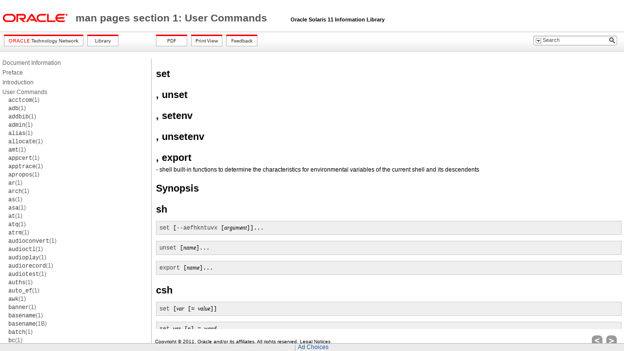

--- FILE ---
content_type: text/html
request_url: https://docs.oracle.com/cd/E23824_01/html/821-1461/unset-1.html
body_size: 14741
content:
<!DOCTYPE HTML PUBLIC "-//W3C//DTD HTML 4.01 Transitional//EN" "http://www.w3.org/TR/html4/loose.dtd">
<html lang="en-US">
<head>
<!-- GenHTML revision 25226-->
<meta http-equiv="Content-type" content="text/html; charset=utf-8">
<title>Synopsis - man pages section 1: User Commands</title>
<meta http-equiv="content-language" content="en-US">
<meta name="robots" content="index,follow">
<meta name="language" content="en">
<meta name="collection" content="reference">
<meta name="keywords" content="">
<meta name="description" content="This section describes the commands and utilities available with this operating system, including commands found only in the SunOS/BSD Compatibility Package, commands for communicating with other systems, commands associated with the Form and Menu Language Interpreter (FMLI), and commands specific to the SunOS&#8482; system.The available options, arguments, and operands for each command are provided in accordance with standard rules of command syntax, along with availability attributes, diagnostic information, and cross-references to other manual pages and reference material with relevant information.This section is for all UNIX&#174; system users.">
<meta name="date" content="2011-11-01">
<link rel="stylesheet" type="text/css" title="screen" href="css/default.css">
<link rel="stylesheet" type="text/css" title="screen" href="css/pagelayout.css">
<link rel="alternate stylesheet" type="text/css" title="print" href="css/print.css">
<link rel="stylesheet" type="text/css" title="screen" href="css/advanced.css">
<link rel="stylesheet" type="text/css" title="screen" href="css/search.css">

<script type="text/javascript" src="css/util.js"></script>

<script type="text/javascript">

function SubmitSearch() {
	var form = document.getElementById("SearchForm");
	var searchterm = document.getElementById("searchterm");
	var q = document.getElementById("q");
	var scope;
	var library;
	var path;

	for (var i=0; i < form.scope.length; i++) {
		if (form.scope[i].checked) {
			scope = form.scope[i].value;
		}
	}

	if (searchterm.value.length == 0) {
		alert("search field is empty");
		return false;
	}
	
	path = "docs/cd/E23824_01/html/821-1461";
	if (scope == "doc") {
		q.value = searchterm.value + " site:download.oracle.com url:/" + path;
	}
	else {
		library = path.match(/docs.cd.[A-Z][0-9,_]*/);    // This is a regular expressions -- . is used in place of / for path separators
		if (library == null) {
			library = path;
		}
		q.value = searchterm.value + " site:download.oracle.com url:/" + library;
	}

	form.action = "http://search.oracle.com/search/search";
	form.method = "get";
	form.target = "_top";
	form.submit();
}
</script>

<noscript>
	JavaScript is required to for searching.
</noscript>

<script>window.ohcglobal || document.write('<script src="/en/dcommon/js/global.js">\x3C/script>')</script></head>


<body>

<div class="MastheadPane">
	<table class="MastheadTable" width="100%">
		<tr class="skipnavigation">
			<td>
				<a href="#content">Skip Navigation Links</a>
			</td>
		</tr>

		<tr class="closeprintview">
			<td align="right">
				<a href="#" onclick="setActiveStyleSheet('screen')">Exit Print View</a>
			</td>
		</tr>

		
		<tr class="titlebar">
			<td class="smallLogo"><a href="http://www.oracle.com"><img alt="Link to oracle.com" src="graphics/smallOracleLogo.gif"></a>
			</td>

			<td class="contentpage-doctitle"><a href="toc.html">man pages section 1: User Commands </a><span class="shortContext">&nbsp;&nbsp;&nbsp;&nbsp;Oracle Solaris 11 Information Library</span>
			</td>
		</tr>
	</table>
</div>


<div class="ButtonPane">
           <div class="ButtonArea1">
               <div class="Button">
                  <a href="http://www.oracle.com/technology/documentation/index.html" >
                      <img border="0" src="graphics/btn_otn.png" alt="Oracle Technology Network" title="Oracle Technology Network">
                  </a>
               </div>

               <div class="Button">
                  <a href="../../index.html
" >
                      <img border="0" src="graphics/btn_library.png" alt="Library" title="Library">
                  </a>
               </div>
           </div>
           
           <div class="ButtonArea2">

               <div class="Button">
		  
                  <a href="../../pdf/821-1461.pdf"  target="table4" onclick="openPopup('','table4',550,550,'yes',0,0,0,0,0,0); return true;">
                      <img border="0" src="graphics/btn_pdf.png" alt="PDF" title="PDF">
                  </a>
		  <!--
		  <img class="grayout" border="0" src="graphics/btn_pdf.png" alt="PDF" title="PDF">
		  -->
               </div>
               
               <div class="Button">
                  <a href="#" onclick="setActiveStyleSheet('print')">
                      <img border="0" src="graphics/btn_print-view.png" alt="Print View" title="Print View">
                  </a>
               </div>
               
               <!-- Feedback button -->
               <div class="Button">
                  <a href="http://www.oracle.com/goto/docfeedback" target="new">
                      <img border="0" src="graphics/btn_feedback.png" alt="Feedback" title="Feedback">
                  </a>
               </div>

           </div>


               <div style="WIDTH: 173px; FLOAT: right; clear: right; margin-right: 30px">
                  <div class="search_position" id="img5">
                     <form id="SearchForm" name="SearchForm" onsubmit="SubmitSearch()">
                         <input name="q" id="q" value="" type="hidden">

                         <div id="serch_txtbox">
                            <div class="search_text">
                               <a  onclick="mvqMOv('panelDiv_search','img5');" href="#"><img alt="search filter icon" src="graphics/search-filter-btn.png" /></a>
                            </div>

                            <div class="textbg">
                               <input title="Search" id="searchterm" name="searchterm" class="textcnt" value="Search"
                                      onClick="javascript:if(!isUserInput) {document.SearchForm.searchterm.value='';}"
                                      onKeyDown="javascript:isUserInput=true;" 
                                      onMouseDown="javascript:if(!isUserInput) {document.SearchForm.searchterm.value='';}" />
                               <input type="hidden" name="keyword" value="" id="keyword"/>
                            </div>

                            <div class="search_button">
                               <a onClick="SubmitSearch()"><img alt="search icon" src="graphics/search-icon.gif" /></a>
                            </div>
                         </div><!--start sugession -->

                         <div id="panelDiv_search" onMouseOver="mvqMOv('panelDiv_search','img5');" onMouseOut="mvqMOu('panelDiv_search')";>
                            <div class="TopleftCurv"></div>
                               <div class="centerTop"></div>
                                  <div class="ToprightCurv"></div>
                                     <div class="contentBg">&#160;<strong>Search Scope:</strong>
                                     <div style="padding-bottom:5px; *padding-bottom:1px;"></div>
                                     <ul>
                                        <li><input id="radio_doc" value="doc" type="radio" name="scope" onclick="mvqMOu('panelDiv_search')"/><label for="radio_doc">&#160;&#160;This Document</label></li>
                                        <li><input id="radio_lib" value="library" type="radio" name="scope" onclick="mvqMOu('panelDiv_search')" /><label for="radio_lib">&#160;&#160;Entire Library</label></li>
                                     </ul>
                                  </div>
                               <div class="BottomleftCurv"></div>
                            <div class="centerBottom"></div>
                            <div class="BottomrightCurv"></div>
                          </div>
			  <input type="hidden" name="group" value="Documentation" id="group"/>
                     </form>
                  </div>
               </div>
               

</div>


<div class="TOCPane">
	<p class="toc level1"><a href="docinfo.html#scrolltoc">Document Information</a></p>
<p class="toc level1 tocsp"><a href="gentextid-40.html#scrolltoc">Preface</a></p>
<p class="toc level1 tocsp"><a href="gentextid-194.html#scrolltoc">Introduction</a></p>
<p class="toc level1 tocsp"><a href="gentextid-475.html#scrolltoc">User Commands</a></p>
<p class="toc level2"><a href="acctcom-1.html#scrolltoc"><tt>acctcom</tt>(1)</a></p>
<p class="toc level2"><a href="adb-1.html#scrolltoc"><tt>adb</tt>(1)</a></p>
<p class="toc level2"><a href="addbib-1.html#scrolltoc"><tt>addbib</tt>(1)</a></p>
<p class="toc level2"><a href="admin-1.html#scrolltoc"><tt>admin</tt>(1)</a></p>
<p class="toc level2"><a href="alias-1.html#scrolltoc"><tt>alias</tt>(1)</a></p>
<p class="toc level2"><a href="allocate-1.html#scrolltoc"><tt>allocate</tt>(1)</a></p>
<p class="toc level2"><a href="amt-1.html#scrolltoc"><tt>amt</tt>(1)</a></p>
<p class="toc level2"><a href="appcert-1.html#scrolltoc"><tt>appcert</tt>(1)</a></p>
<p class="toc level2"><a href="apptrace-1.html#scrolltoc"><tt>apptrace</tt>(1)</a></p>
<p class="toc level2"><a href="apropos-1.html#scrolltoc"><tt>apropos</tt>(1)</a></p>
<p class="toc level2"><a href="ar-1.html#scrolltoc"><tt>ar</tt>(1)</a></p>
<p class="toc level2"><a href="arch-1.html#scrolltoc"><tt>arch</tt>(1)</a></p>
<p class="toc level2"><a href="as-1.html#scrolltoc"><tt>as</tt>(1)</a></p>
<p class="toc level2"><a href="asa-1.html#scrolltoc"><tt>asa</tt>(1)</a></p>
<p class="toc level2"><a href="at-1.html#scrolltoc"><tt>at</tt>(1)</a></p>
<p class="toc level2"><a href="atq-1.html#scrolltoc"><tt>atq</tt>(1)</a></p>
<p class="toc level2"><a href="atrm-1.html#scrolltoc"><tt>atrm</tt>(1)</a></p>
<p class="toc level2"><a href="audioconvert-1.html#scrolltoc"><tt>audioconvert</tt>(1)</a></p>
<p class="toc level2"><a href="audioctl-1.html#scrolltoc"><tt>audioctl</tt>(1)</a></p>
<p class="toc level2"><a href="audioplay-1.html#scrolltoc"><tt>audioplay</tt>(1)</a></p>
<p class="toc level2"><a href="audiorecord-1.html#scrolltoc"><tt>audiorecord</tt>(1)</a></p>
<p class="toc level2"><a href="audiotest-1.html#scrolltoc"><tt>audiotest</tt>(1)</a></p>
<p class="toc level2"><a href="auths-1.html#scrolltoc"><tt>auths</tt>(1)</a></p>
<p class="toc level2"><a href="auto-ef-1.html#scrolltoc"><tt>auto_ef</tt>(1)</a></p>
<p class="toc level2"><a href="awk-1.html#scrolltoc"><tt>awk</tt>(1)</a></p>
<p class="toc level2"><a href="banner-1.html#scrolltoc"><tt>banner</tt>(1)</a></p>
<p class="toc level2"><a href="basename-1.html#scrolltoc"><tt>basename</tt>(1)</a></p>
<p class="toc level2"><a href="basename-1b.html#scrolltoc"><tt>basename</tt>(1B)</a></p>
<p class="toc level2"><a href="batch-1.html#scrolltoc"><tt>batch</tt>(1)</a></p>
<p class="toc level2"><a href="bc-1.html#scrolltoc"><tt>bc</tt>(1)</a></p>
<p class="toc level2"><a href="bdiff-1.html#scrolltoc"><tt>bdiff</tt>(1)</a></p>
<p class="toc level2"><a href="bfs-1.html#scrolltoc"><tt>bfs</tt>(1)</a></p>
<p class="toc level2"><a href="bg-1.html#scrolltoc"><tt>bg</tt>(1)</a></p>
<p class="toc level2"><a href="biff-1b.html#scrolltoc"><tt>biff</tt>(1B)</a></p>
<p class="toc level2"><a href="break-1.html#scrolltoc"><tt>break</tt>(1)</a></p>
<p class="toc level2"><a href="builtin-1.html#scrolltoc"><tt>builtin</tt>(1)</a></p>
<p class="toc level2"><a href="cal-1.html#scrolltoc"><tt>cal</tt>(1)</a></p>
<p class="toc level2"><a href="calendar-1.html#scrolltoc"><tt>calendar</tt>(1)</a></p>
<p class="toc level2"><a href="case-1.html#scrolltoc"><tt>case</tt>(1)</a></p>
<p class="toc level2"><a href="cat-1.html#scrolltoc"><tt>cat</tt>(1)</a></p>
<p class="toc level2"><a href="cd-1.html#scrolltoc"><tt>cd</tt>(1)</a></p>
<p class="toc level2"><a href="cdc-1.html#scrolltoc"><tt>cdc</tt>(1)</a></p>
<p class="toc level2"><a href="cdrw-1.html#scrolltoc"><tt>cdrw</tt>(1)</a></p>
<p class="toc level2"><a href="chdir-1.html#scrolltoc"><tt>chdir</tt>(1)</a></p>
<p class="toc level2"><a href="checkeq-1.html#scrolltoc"><tt>checkeq</tt>(1)</a></p>
<p class="toc level2"><a href="checknr-1.html#scrolltoc"><tt>checknr</tt>(1)</a></p>
<p class="toc level2"><a href="chgrp-1.html#scrolltoc"><tt>chgrp</tt>(1)</a></p>
<p class="toc level2"><a href="chkey-1.html#scrolltoc"><tt>chkey</tt>(1)</a></p>
<p class="toc level2"><a href="chmod-1.html#scrolltoc"><tt>chmod</tt>(1)</a></p>
<p class="toc level2"><a href="chown-1.html#scrolltoc"><tt>chown</tt>(1)</a></p>
<p class="toc level2"><a href="chown-1b.html#scrolltoc"><tt>chown</tt>(1B)</a></p>
<p class="toc level2"><a href="ckdate-1.html#scrolltoc"><tt>ckdate</tt>(1)</a></p>
<p class="toc level2"><a href="ckgid-1.html#scrolltoc"><tt>ckgid</tt>(1)</a></p>
<p class="toc level2"><a href="ckint-1.html#scrolltoc"><tt>ckint</tt>(1)</a></p>
<p class="toc level2"><a href="ckitem-1.html#scrolltoc"><tt>ckitem</tt>(1)</a></p>
<p class="toc level2"><a href="ckkeywd-1.html#scrolltoc"><tt>ckkeywd</tt>(1)</a></p>
<p class="toc level2"><a href="ckpath-1.html#scrolltoc"><tt>ckpath</tt>(1)</a></p>
<p class="toc level2"><a href="ckrange-1.html#scrolltoc"><tt>ckrange</tt>(1)</a></p>
<p class="toc level2"><a href="ckstr-1.html#scrolltoc"><tt>ckstr</tt>(1)</a></p>
<p class="toc level2"><a href="cksum-1.html#scrolltoc"><tt>cksum</tt>(1)</a></p>
<p class="toc level2"><a href="cktime-1.html#scrolltoc"><tt>cktime</tt>(1)</a></p>
<p class="toc level2"><a href="ckuid-1.html#scrolltoc"><tt>ckuid</tt>(1)</a></p>
<p class="toc level2"><a href="ckyorn-1.html#scrolltoc"><tt>ckyorn</tt>(1)</a></p>
<p class="toc level2"><a href="clear-1.html#scrolltoc"><tt>clear</tt>(1)</a></p>
<p class="toc level2"><a href="cmp-1.html#scrolltoc"><tt>cmp</tt>(1)</a></p>
<p class="toc level2"><a href="col-1.html#scrolltoc"><tt>col</tt>(1)</a></p>
<p class="toc level2"><a href="comb-1.html#scrolltoc"><tt>comb</tt>(1)</a></p>
<p class="toc level2"><a href="comm-1.html#scrolltoc"><tt>comm</tt>(1)</a></p>
<p class="toc level2"><a href="command-1.html#scrolltoc"><tt>command</tt>(1)</a></p>
<p class="toc level2"><a href="compress-1.html#scrolltoc"><tt>compress</tt>(1)</a></p>
<p class="toc level2"><a href="continue-1.html#scrolltoc"><tt>continue</tt>(1)</a></p>
<p class="toc level2"><a href="cp-1.html#scrolltoc"><tt>cp</tt>(1)</a></p>
<p class="toc level2"><a href="cpio-1.html#scrolltoc"><tt>cpio</tt>(1)</a></p>
<p class="toc level2"><a href="cpp-1.html#scrolltoc"><tt>cpp</tt>(1)</a></p>
<p class="toc level2"><a href="cputrack-1.html#scrolltoc"><tt>cputrack</tt>(1)</a></p>
<p class="toc level2"><a href="crle-1.html#scrolltoc"><tt>crle</tt>(1)</a></p>
<p class="toc level2"><a href="crontab-1.html#scrolltoc"><tt>crontab</tt>(1)</a></p>
<p class="toc level2"><a href="csh-1.html#scrolltoc"><tt>csh</tt>(1)</a></p>
<p class="toc level2"><a href="csplit-1.html#scrolltoc"><tt>csplit</tt>(1)</a></p>
<p class="toc level2"><a href="ct-1c.html#scrolltoc"><tt>ct</tt>(1C)</a></p>
<p class="toc level2"><a href="ctags-1.html#scrolltoc"><tt>ctags</tt>(1)</a></p>
<p class="toc level2"><a href="ctrun-1.html#scrolltoc"><tt>ctrun</tt>(1)</a></p>
<p class="toc level2"><a href="ctstat-1.html#scrolltoc"><tt>ctstat</tt>(1)</a></p>
<p class="toc level2"><a href="ctwatch-1.html#scrolltoc"><tt>ctwatch</tt>(1)</a></p>
<p class="toc level2"><a href="cu-1c.html#scrolltoc"><tt>cu</tt>(1C)</a></p>
<p class="toc level2"><a href="cut-1.html#scrolltoc"><tt>cut</tt>(1)</a></p>
<p class="toc level2"><a href="date-1.html#scrolltoc"><tt>date</tt>(1)</a></p>
<p class="toc level2"><a href="dc-1.html#scrolltoc"><tt>dc</tt>(1)</a></p>
<p class="toc level2"><a href="deallocate-1.html#scrolltoc"><tt>deallocate</tt>(1)</a></p>
<p class="toc level2"><a href="decrypt-1.html#scrolltoc"><tt>decrypt</tt>(1)</a></p>
<p class="toc level2"><a href="delta-1.html#scrolltoc"><tt>delta</tt>(1)</a></p>
<p class="toc level2"><a href="deroff-1.html#scrolltoc"><tt>deroff</tt>(1)</a></p>
<p class="toc level2"><a href="df-1b.html#scrolltoc"><tt>df</tt>(1B)</a></p>
<p class="toc level2"><a href="dhcpinfo-1.html#scrolltoc"><tt>dhcpinfo</tt>(1)</a></p>
<p class="toc level2"><a href="diff-1.html#scrolltoc"><tt>diff</tt>(1)</a></p>
<p class="toc level2"><a href="diff3-1.html#scrolltoc"><tt>diff3</tt>(1)</a></p>
<p class="toc level2"><a href="diffmk-1.html#scrolltoc"><tt>diffmk</tt>(1)</a></p>
<p class="toc level2"><a href="digest-1.html#scrolltoc"><tt>digest</tt>(1)</a></p>
<p class="toc level2"><a href="digestp-1.html#scrolltoc"><tt>digestp</tt>(1)</a></p>
<p class="toc level2"><a href="dircmp-1.html#scrolltoc"><tt>dircmp</tt>(1)</a></p>
<p class="toc level2"><a href="dirname-1.html#scrolltoc"><tt>dirname</tt>(1)</a></p>
<p class="toc level2"><a href="dirs-1.html#scrolltoc"><tt>dirs</tt>(1)</a></p>
<p class="toc level2"><a href="dis-1.html#scrolltoc"><tt>dis</tt>(1)</a></p>
<p class="toc level2"><a href="disown-1.html#scrolltoc"><tt>disown</tt>(1)</a></p>
<p class="toc level2"><a href="dispgid-1.html#scrolltoc"><tt>dispgid</tt>(1)</a></p>
<p class="toc level2"><a href="dispuid-1.html#scrolltoc"><tt>dispuid</tt>(1)</a></p>
<p class="toc level2"><a href="dos2unix-1.html#scrolltoc"><tt>dos2unix</tt>(1)</a></p>
<p class="toc level2"><a href="dpost-1.html#scrolltoc"><tt>dpost</tt>(1)</a></p>
<p class="toc level2"><a href="du-1.html#scrolltoc"><tt>du</tt>(1)</a></p>
<p class="toc level2"><a href="du-1b.html#scrolltoc"><tt>du</tt>(1B)</a></p>
<p class="toc level2"><a href="dump-1.html#scrolltoc"><tt>dump</tt>(1)</a></p>
<p class="toc level2"><a href="dumpcs-1.html#scrolltoc"><tt>dumpcs</tt>(1)</a></p>
<p class="toc level2"><a href="dumpkeys-1.html#scrolltoc"><tt>dumpkeys</tt>(1)</a></p>
<p class="toc level2"><a href="echo-1.html#scrolltoc"><tt>echo</tt>(1)</a></p>
<p class="toc level2"><a href="echo-1b.html#scrolltoc"><tt>echo</tt>(1B)</a></p>
<p class="toc level2"><a href="ed-1.html#scrolltoc"><tt>ed</tt>(1)</a></p>
<p class="toc level2"><a href="edit-1.html#scrolltoc"><tt>edit</tt>(1)</a></p>
<p class="toc level2"><a href="egrep-1.html#scrolltoc"><tt>egrep</tt>(1)</a></p>
<p class="toc level2"><a href="eject-1.html#scrolltoc"><tt>eject</tt>(1)</a></p>
<p class="toc level2"><a href="elfdump-1.html#scrolltoc"><tt>elfdump</tt>(1)</a></p>
<p class="toc level2"><a href="elfedit-1.html#scrolltoc"><tt>elfedit</tt>(1)</a></p>
<p class="toc level2"><a href="elffile-1.html#scrolltoc"><tt>elffile</tt>(1)</a></p>
<p class="toc level2"><a href="elfsign-1.html#scrolltoc"><tt>elfsign</tt>(1)</a></p>
<p class="toc level2"><a href="elfwrap-1.html#scrolltoc"><tt>elfwrap</tt>(1)</a></p>
<p class="toc level2"><a href="encrypt-1.html#scrolltoc"><tt>encrypt</tt>(1)</a></p>
<p class="toc level2"><a href="enhance-1.html#scrolltoc"><tt>enhance</tt>(1)</a></p>
<p class="toc level2"><a href="env-1.html#scrolltoc"><tt>env</tt>(1)</a></p>
<p class="toc level2"><a href="eqn-1.html#scrolltoc"><tt>eqn</tt>(1)</a></p>
<p class="toc level2"><a href="errange-1.html#scrolltoc"><tt>errange</tt>(1)</a></p>
<p class="toc level2"><a href="errdate-1.html#scrolltoc"><tt>errdate</tt>(1)</a></p>
<p class="toc level2"><a href="errgid-1.html#scrolltoc"><tt>errgid</tt>(1)</a></p>
<p class="toc level2"><a href="errint-1.html#scrolltoc"><tt>errint</tt>(1)</a></p>
<p class="toc level2"><a href="erritem-1.html#scrolltoc"><tt>erritem</tt>(1)</a></p>
<p class="toc level2"><a href="error-1.html#scrolltoc"><tt>error</tt>(1)</a></p>
<p class="toc level2"><a href="errpath-1.html#scrolltoc"><tt>errpath</tt>(1)</a></p>
<p class="toc level2"><a href="errstr-1.html#scrolltoc"><tt>errstr</tt>(1)</a></p>
<p class="toc level2"><a href="errtime-1.html#scrolltoc"><tt>errtime</tt>(1)</a></p>
<p class="toc level2"><a href="erruid-1.html#scrolltoc"><tt>erruid</tt>(1)</a></p>
<p class="toc level2"><a href="erryorn-1.html#scrolltoc"><tt>erryorn</tt>(1)</a></p>
<p class="toc level2"><a href="eval-1.html#scrolltoc"><tt>eval</tt>(1)</a></p>
<p class="toc level2"><a href="ex-1.html#scrolltoc"><tt>ex</tt>(1)</a></p>
<p class="toc level2"><a href="exec-1.html#scrolltoc"><tt>exec</tt>(1)</a></p>
<p class="toc level2"><a href="exit-1.html#scrolltoc"><tt>exit</tt>(1)</a></p>
<p class="toc level2"><a href="expand-1.html#scrolltoc"><tt>expand</tt>(1)</a></p>
<p class="toc level2"><a href="export-1.html#scrolltoc"><tt>export</tt>(1)</a></p>
<p class="toc level2"><a href="exportfs-1b.html#scrolltoc"><tt>exportfs</tt>(1B)</a></p>
<p class="toc level2"><a href="expr-1.html#scrolltoc"><tt>expr</tt>(1)</a></p>
<p class="toc level2"><a href="expr-1b.html#scrolltoc"><tt>expr</tt>(1B)</a></p>
<p class="toc level2"><a href="exstr-1.html#scrolltoc"><tt>exstr</tt>(1)</a></p>
<p class="toc level2"><a href="factor-1.html#scrolltoc"><tt>factor</tt>(1)</a></p>
<p class="toc level2"><a href="false-1.html#scrolltoc"><tt>false</tt>(1)</a></p>
<p class="toc level2"><a href="fastboot-1b.html#scrolltoc"><tt>fastboot</tt>(1B)</a></p>
<p class="toc level2"><a href="fasthalt-1b.html#scrolltoc"><tt>fasthalt</tt>(1B)</a></p>
<p class="toc level2"><a href="fc-1.html#scrolltoc"><tt>fc</tt>(1)</a></p>
<p class="toc level2"><a href="fg-1.html#scrolltoc"><tt>fg</tt>(1)</a></p>
<p class="toc level2"><a href="fgrep-1.html#scrolltoc"><tt>fgrep</tt>(1)</a></p>
<p class="toc level2"><a href="file-1.html#scrolltoc"><tt>file</tt>(1)</a></p>
<p class="toc level2"><a href="file-1b.html#scrolltoc"><tt>file</tt>(1B)</a></p>
<p class="toc level2"><a href="filebench-1.html#scrolltoc"><tt>filebench</tt>(1)</a></p>
<p class="toc level2"><a href="filep-1.html#scrolltoc"><tt>filep</tt>(1)</a></p>
<p class="toc level2"><a href="filesync-1.html#scrolltoc"><tt>filesync</tt>(1)</a></p>
<p class="toc level2"><a href="filofaxp-1.html#scrolltoc"><tt>filofaxp</tt>(1)</a></p>
<p class="toc level2"><a href="find-1.html#scrolltoc"><tt>find</tt>(1)</a></p>
<p class="toc level2"><a href="finger-1.html#scrolltoc"><tt>finger</tt>(1)</a></p>
<p class="toc level2"><a href="fmt-1.html#scrolltoc"><tt>fmt</tt>(1)</a></p>
<p class="toc level2"><a href="fmtmsg-1.html#scrolltoc"><tt>fmtmsg</tt>(1)</a></p>
<p class="toc level2"><a href="fold-1.html#scrolltoc"><tt>fold</tt>(1)</a></p>
<p class="toc level2"><a href="for-1.html#scrolltoc"><tt>for</tt>(1)</a></p>
<p class="toc level2"><a href="foreach-1.html#scrolltoc"><tt>foreach</tt>(1)</a></p>
<p class="toc level2"><a href="franklinp-1.html#scrolltoc"><tt>franklinp</tt>(1)</a></p>
<p class="toc level2"><a href="from-1b.html#scrolltoc"><tt>from</tt>(1B)</a></p>
<p class="toc level2"><a href="ftp-1.html#scrolltoc"><tt>ftp</tt>(1)</a></p>
<p class="toc level2"><a href="function-1.html#scrolltoc"><tt>function</tt>(1)</a></p>
<p class="toc level2"><a href="gcore-1.html#scrolltoc"><tt>gcore</tt>(1)</a></p>
<p class="toc level2"><a href="gencat-1.html#scrolltoc"><tt>gencat</tt>(1)</a></p>
<p class="toc level2"><a href="geniconvtbl-1.html#scrolltoc"><tt>geniconvtbl</tt>(1)</a></p>
<p class="toc level2"><a href="genmsg-1.html#scrolltoc"><tt>genmsg</tt>(1)</a></p>
<p class="toc level2"><a href="get-1.html#scrolltoc"><tt>get</tt>(1)</a></p>
<p class="toc level2"><a href="getconf-1.html#scrolltoc"><tt>getconf</tt>(1)</a></p>
<p class="toc level2"><a href="getfacl-1.html#scrolltoc"><tt>getfacl</tt>(1)</a></p>
<p class="toc level2"><a href="getlabel-1.html#scrolltoc"><tt>getlabel</tt>(1)</a></p>
<p class="toc level2"><a href="getopt-1.html#scrolltoc"><tt>getopt</tt>(1)</a></p>
<p class="toc level2"><a href="getoptcvt-1.html#scrolltoc"><tt>getoptcvt</tt>(1)</a></p>
<p class="toc level2"><a href="getopts-1.html#scrolltoc"><tt>getopts</tt>(1)</a></p>
<p class="toc level2"><a href="gettext-1.html#scrolltoc"><tt>gettext</tt>(1)</a></p>
<p class="toc level2"><a href="gettxt-1.html#scrolltoc"><tt>gettxt</tt>(1)</a></p>
<p class="toc level2"><a href="getzonepath-1.html#scrolltoc"><tt>getzonepath</tt>(1)</a></p>
<p class="toc level2"><a href="glob-1.html#scrolltoc"><tt>glob</tt>(1)</a></p>
<p class="toc level2"><a href="goto-1.html#scrolltoc"><tt>goto</tt>(1)</a></p>
<p class="toc level2"><a href="gprof-1.html#scrolltoc"><tt>gprof</tt>(1)</a></p>
<p class="toc level2"><a href="grep-1.html#scrolltoc"><tt>grep</tt>(1)</a></p>
<p class="toc level2"><a href="groups-1.html#scrolltoc"><tt>groups</tt>(1)</a></p>
<p class="toc level2"><a href="groups-1b.html#scrolltoc"><tt>groups</tt>(1B)</a></p>
<p class="toc level2"><a href="grpck-1b.html#scrolltoc"><tt>grpck</tt>(1B)</a></p>
<p class="toc level2"><a href="hash-1.html#scrolltoc"><tt>hash</tt>(1)</a></p>
<p class="toc level2"><a href="hashcheck-1.html#scrolltoc"><tt>hashcheck</tt>(1)</a></p>
<p class="toc level2"><a href="hashmake-1.html#scrolltoc"><tt>hashmake</tt>(1)</a></p>
<p class="toc level2"><a href="hashstat-1.html#scrolltoc"><tt>hashstat</tt>(1)</a></p>
<p class="toc level2"><a href="head-1.html#scrolltoc"><tt>head</tt>(1)</a></p>
<p class="toc level2"><a href="helpdate-1.html#scrolltoc"><tt>helpdate</tt>(1)</a></p>
<p class="toc level2"><a href="helpgid-1.html#scrolltoc"><tt>helpgid</tt>(1)</a></p>
<p class="toc level2"><a href="helpint-1.html#scrolltoc"><tt>helpint</tt>(1)</a></p>
<p class="toc level2"><a href="helpitem-1.html#scrolltoc"><tt>helpitem</tt>(1)</a></p>
<p class="toc level2"><a href="helppath-1.html#scrolltoc"><tt>helppath</tt>(1)</a></p>
<p class="toc level2"><a href="helprange-1.html#scrolltoc"><tt>helprange</tt>(1)</a></p>
<p class="toc level2"><a href="helpstr-1.html#scrolltoc"><tt>helpstr</tt>(1)</a></p>
<p class="toc level2"><a href="helptime-1.html#scrolltoc"><tt>helptime</tt>(1)</a></p>
<p class="toc level2"><a href="helpuid-1.html#scrolltoc"><tt>helpuid</tt>(1)</a></p>
<p class="toc level2"><a href="helpyorn-1.html#scrolltoc"><tt>helpyorn</tt>(1)</a></p>
<p class="toc level2"><a href="hist-1.html#scrolltoc"><tt>hist</tt>(1)</a></p>
<p class="toc level2"><a href="history-1.html#scrolltoc"><tt>history</tt>(1)</a></p>
<p class="toc level2"><a href="hostid-1.html#scrolltoc"><tt>hostid</tt>(1)</a></p>
<p class="toc level2"><a href="hostname-1.html#scrolltoc"><tt>hostname</tt>(1)</a></p>
<p class="toc level2"><a href="i386-1.html#scrolltoc"><tt>i386</tt>(1)</a></p>
<p class="toc level2"><a href="i486-1.html#scrolltoc"><tt>i486</tt>(1)</a></p>
<p class="toc level2"><a href="iconv-1.html#scrolltoc"><tt>iconv</tt>(1)</a></p>
<p class="toc level2"><a href="idnconv-1.html#scrolltoc"><tt>idnconv</tt>(1)</a></p>
<p class="toc level2"><a href="if-1.html#scrolltoc"><tt>if</tt>(1)</a></p>
<p class="toc level2"><a href="indxbib-1.html#scrolltoc"><tt>indxbib</tt>(1)</a></p>
<p class="toc level2"><a href="install-1b.html#scrolltoc"><tt>install</tt>(1B)</a></p>
<p class="toc level2"><a href="ipcrm-1.html#scrolltoc"><tt>ipcrm</tt>(1)</a></p>
<p class="toc level2"><a href="ipcs-1.html#scrolltoc"><tt>ipcs</tt>(1)</a></p>
<p class="toc level2"><a href="isainfo-1.html#scrolltoc"><tt>isainfo</tt>(1)</a></p>
<p class="toc level2"><a href="isalist-1.html#scrolltoc"><tt>isalist</tt>(1)</a></p>
<p class="toc level2"><a href="jobs-1.html#scrolltoc"><tt>jobs</tt>(1)</a></p>
<p class="toc level2"><a href="join-1.html#scrolltoc"><tt>join</tt>(1)</a></p>
<p class="toc level2"><a href="jsh-1.html#scrolltoc"><tt>jsh</tt>(1)</a></p>
<p class="toc level2"><a href="kbd-1.html#scrolltoc"><tt>kbd</tt>(1)</a></p>
<p class="toc level2"><a href="kdestroy-1.html#scrolltoc"><tt>kdestroy</tt>(1)</a></p>
<p class="toc level2"><a href="keylogin-1.html#scrolltoc"><tt>keylogin</tt>(1)</a></p>
<p class="toc level2"><a href="keylogout-1.html#scrolltoc"><tt>keylogout</tt>(1)</a></p>
<p class="toc level2"><a href="kill-1.html#scrolltoc"><tt>kill</tt>(1)</a></p>
<p class="toc level2"><a href="kinit-1.html#scrolltoc"><tt>kinit</tt>(1)</a></p>
<p class="toc level2"><a href="klist-1.html#scrolltoc"><tt>klist</tt>(1)</a></p>
<p class="toc level2"><a href="kmdb-1.html#scrolltoc"><tt>kmdb</tt>(1)</a></p>
<p class="toc level2"><a href="kmfcfg-1.html#scrolltoc"><tt>kmfcfg</tt>(1)</a></p>
<p class="toc level2"><a href="kpasswd-1.html#scrolltoc"><tt>kpasswd</tt>(1)</a></p>
<p class="toc level2"><a href="krb5-config-1.html#scrolltoc"><tt>krb5-config</tt>(1)</a></p>
<p class="toc level2"><a href="ksh-1.html#scrolltoc"><tt>ksh</tt>(1)</a></p>
<p class="toc level2"><a href="ksh88-1.html#scrolltoc"><tt>ksh88</tt>(1)</a></p>
<p class="toc level2"><a href="ksh93-1.html#scrolltoc"><tt>ksh93</tt>(1)</a></p>
<p class="toc level2"><a href="ktutil-1.html#scrolltoc"><tt>ktutil</tt>(1)</a></p>
<p class="toc level2"><a href="lari-1.html#scrolltoc"><tt>lari</tt>(1)</a></p>
<p class="toc level2"><a href="last-1.html#scrolltoc"><tt>last</tt>(1)</a></p>
<p class="toc level2"><a href="lastcomm-1.html#scrolltoc"><tt>lastcomm</tt>(1)</a></p>
<p class="toc level2"><a href="ld-1.html#scrolltoc"><tt>ld</tt>(1)</a></p>
<p class="toc level2"><a href="ldapadd-1.html#scrolltoc"><tt>ldapadd</tt>(1)</a></p>
<p class="toc level2"><a href="ldapdelete-1.html#scrolltoc"><tt>ldapdelete</tt>(1)</a></p>
<p class="toc level2"><a href="ldaplist-1.html#scrolltoc"><tt>ldaplist</tt>(1)</a></p>
<p class="toc level2"><a href="ldapmodify-1.html#scrolltoc"><tt>ldapmodify</tt>(1)</a></p>
<p class="toc level2"><a href="ldapmodrdn-1.html#scrolltoc"><tt>ldapmodrdn</tt>(1)</a></p>
<p class="toc level2"><a href="ldapsearch-1.html#scrolltoc"><tt>ldapsearch</tt>(1)</a></p>
<p class="toc level2"><a href="ldd-1.html#scrolltoc"><tt>ldd</tt>(1)</a></p>
<p class="toc level2"><a href="ld.so.1-1.html#scrolltoc"><tt>ld.so.1</tt>(1)</a></p>
<p class="toc level2"><a href="let-1.html#scrolltoc"><tt>let</tt>(1)</a></p>
<p class="toc level2"><a href="lex-1.html#scrolltoc"><tt>lex</tt>(1)</a></p>
<p class="toc level2"><a href="lgrpinfo-1.html#scrolltoc"><tt>lgrpinfo</tt>(1)</a></p>
<p class="toc level2"><a href="limit-1.html#scrolltoc"><tt>limit</tt>(1)</a></p>
<p class="toc level2"><a href="line-1.html#scrolltoc"><tt>line</tt>(1)</a></p>
<p class="toc level2"><a href="list-devices-1.html#scrolltoc"><tt>list_devices</tt>(1)</a></p>
<p class="toc level2"><a href="listusers-1.html#scrolltoc"><tt>listusers</tt>(1)</a></p>
<p class="toc level2"><a href="llc2-autoconfig-1.html#scrolltoc"><tt>llc2_autoconfig</tt>(1)</a></p>
<p class="toc level2"><a href="llc2-config-1.html#scrolltoc"><tt>llc2_config</tt>(1)</a></p>
<p class="toc level2"><a href="llc2-stats-1.html#scrolltoc"><tt>llc2_stats</tt>(1)</a></p>
<p class="toc level2"><a href="ln-1.html#scrolltoc"><tt>ln</tt>(1)</a></p>
<p class="toc level2"><a href="ln-1b.html#scrolltoc"><tt>ln</tt>(1B)</a></p>
<p class="toc level2"><a href="loadkeys-1.html#scrolltoc"><tt>loadkeys</tt>(1)</a></p>
<p class="toc level2"><a href="locale-1.html#scrolltoc"><tt>locale</tt>(1)</a></p>
<p class="toc level2"><a href="localedef-1.html#scrolltoc"><tt>localedef</tt>(1)</a></p>
<p class="toc level2"><a href="logger-1.html#scrolltoc"><tt>logger</tt>(1)</a></p>
<p class="toc level2"><a href="logger-1b.html#scrolltoc"><tt>logger</tt>(1B)</a></p>
<p class="toc level2"><a href="login-1.html#scrolltoc"><tt>login</tt>(1)</a></p>
<p class="toc level2"><a href="logname-1.html#scrolltoc"><tt>logname</tt>(1)</a></p>
<p class="toc level2"><a href="logout-1.html#scrolltoc"><tt>logout</tt>(1)</a></p>
<p class="toc level2"><a href="look-1.html#scrolltoc"><tt>look</tt>(1)</a></p>
<p class="toc level2"><a href="lookbib-1.html#scrolltoc"><tt>lookbib</tt>(1)</a></p>
<p class="toc level2"><a href="lorder-1.html#scrolltoc"><tt>lorder</tt>(1)</a></p>
<p class="toc level2"><a href="ls-1.html#scrolltoc"><tt>ls</tt>(1)</a></p>
<p class="toc level2"><a href="ls-1b.html#scrolltoc"><tt>ls</tt>(1B)</a></p>
<p class="toc level2"><a href="m4-1.html#scrolltoc"><tt>m4</tt>(1)</a></p>
<p class="toc level2"><a href="mac-1.html#scrolltoc"><tt>mac</tt>(1)</a></p>
<p class="toc level2"><a href="mach-1.html#scrolltoc"><tt>mach</tt>(1)</a></p>
<p class="toc level2"><a href="machid-1.html#scrolltoc"><tt>machid</tt>(1)</a></p>
<p class="toc level2"><a href="madv.so.1-1.html#scrolltoc"><tt>madv.so.1</tt>(1)</a></p>
<p class="toc level2"><a href="mail-1.html#scrolltoc"><tt>mail</tt>(1)</a></p>
<p class="toc level2"><a href="z-mail-1b.html#scrolltoc"><tt>Mail</tt>(1B)</a></p>
<p class="toc level2"><a href="mail-1b.html#scrolltoc"><tt>mail</tt>(1B)</a></p>
<p class="toc level2"><a href="mailcompat-1.html#scrolltoc"><tt>mailcompat</tt>(1)</a></p>
<p class="toc level2"><a href="mailp-1.html#scrolltoc"><tt>mailp</tt>(1)</a></p>
<p class="toc level2"><a href="mailq-1.html#scrolltoc"><tt>mailq</tt>(1)</a></p>
<p class="toc level2"><a href="mailstats-1.html#scrolltoc"><tt>mailstats</tt>(1)</a></p>
<p class="toc level2"><a href="mailx-1.html#scrolltoc"><tt>mailx</tt>(1)</a></p>
<p class="toc level2"><a href="make-1s.html#scrolltoc"><tt>make</tt>(1S)</a></p>
<p class="toc level2"><a href="makekey-1.html#scrolltoc"><tt>makekey</tt>(1)</a></p>
<p class="toc level2"><a href="man-1.html#scrolltoc"><tt>man</tt>(1)</a></p>
<p class="toc level2"><a href="mconnect-1.html#scrolltoc"><tt>mconnect</tt>(1)</a></p>
<p class="toc level2"><a href="mcs-1.html#scrolltoc"><tt>mcs</tt>(1)</a></p>
<p class="toc level2"><a href="mdb-1.html#scrolltoc"><tt>mdb</tt>(1)</a></p>
<p class="toc level2"><a href="mesg-1.html#scrolltoc"><tt>mesg</tt>(1)</a></p>
<p class="toc level2"><a href="mkdir-1.html#scrolltoc"><tt>mkdir</tt>(1)</a></p>
<p class="toc level2"><a href="mkmsgs-1.html#scrolltoc"><tt>mkmsgs</tt>(1)</a></p>
<p class="toc level2"><a href="mkstr-1b.html#scrolltoc"><tt>mkstr</tt>(1B)</a></p>
<p class="toc level2"><a href="mktemp-1.html#scrolltoc"><tt>mktemp</tt>(1)</a></p>
<p class="toc level2"><a href="moe-1.html#scrolltoc"><tt>moe</tt>(1)</a></p>
<p class="toc level2"><a href="more-1.html#scrolltoc"><tt>more</tt>(1)</a></p>
<p class="toc level2"><a href="mp-1.html#scrolltoc"><tt>mp</tt>(1)</a></p>
<p class="toc level2"><a href="mpss.so.1-1.html#scrolltoc"><tt>mpss.so.1</tt>(1)</a></p>
<p class="toc level2"><a href="msgcc-1.html#scrolltoc"><tt>msgcc</tt>(1)</a></p>
<p class="toc level2"><a href="msgcpp-1.html#scrolltoc"><tt>msgcpp</tt>(1)</a></p>
<p class="toc level2"><a href="msgcvt-1.html#scrolltoc"><tt>msgcvt</tt>(1)</a></p>
<p class="toc level2"><a href="msgfmt-1.html#scrolltoc"><tt>msgfmt</tt>(1)</a></p>
<p class="toc level2"><a href="msggen-1.html#scrolltoc"><tt>msggen</tt>(1)</a></p>
<p class="toc level2"><a href="msgget-1.html#scrolltoc"><tt>msgget</tt>(1)</a></p>
<p class="toc level2"><a href="mt-1.html#scrolltoc"><tt>mt</tt>(1)</a></p>
<p class="toc level2"><a href="mv-1.html#scrolltoc"><tt>mv</tt>(1)</a></p>
<p class="toc level2"><a href="nawk-1.html#scrolltoc"><tt>nawk</tt>(1)</a></p>
<p class="toc level2"><a href="nc-1.html#scrolltoc"><tt>nc</tt>(1)</a></p>
<p class="toc level2"><a href="ncab2clf-1.html#scrolltoc"><tt>ncab2clf</tt>(1)</a></p>
<p class="toc level2"><a href="ncakmod-1.html#scrolltoc"><tt>ncakmod</tt>(1)</a></p>
<p class="toc level2"><a href="neqn-1.html#scrolltoc"><tt>neqn</tt>(1)</a></p>
<p class="toc level2"><a href="netcat-1.html#scrolltoc"><tt>netcat</tt>(1)</a></p>
<p class="toc level2"><a href="newform-1.html#scrolltoc"><tt>newform</tt>(1)</a></p>
<p class="toc level2"><a href="newgrp-1.html#scrolltoc"><tt>newgrp</tt>(1)</a></p>
<p class="toc level2"><a href="newsp-1.html#scrolltoc"><tt>newsp</tt>(1)</a></p>
<p class="toc level2"><a href="newtask-1.html#scrolltoc"><tt>newtask</tt>(1)</a></p>
<p class="toc level2"><a href="nice-1.html#scrolltoc"><tt>nice</tt>(1)</a></p>
<p class="toc level2"><a href="nl-1.html#scrolltoc"><tt>nl</tt>(1)</a></p>
<p class="toc level2"><a href="nm-1.html#scrolltoc"><tt>nm</tt>(1)</a></p>
<p class="toc level2"><a href="nohup-1.html#scrolltoc"><tt>nohup</tt>(1)</a></p>
<p class="toc level2"><a href="notify-1.html#scrolltoc"><tt>notify</tt>(1)</a></p>
<p class="toc level2"><a href="nroff-1.html#scrolltoc"><tt>nroff</tt>(1)</a></p>
<p class="toc level2"><a href="od-1.html#scrolltoc"><tt>od</tt>(1)</a></p>
<p class="toc level2"><a href="on-1.html#scrolltoc"><tt>on</tt>(1)</a></p>
<p class="toc level2"><a href="onintr-1.html#scrolltoc"><tt>onintr</tt>(1)</a></p>
<p class="toc level2"><a href="optisa-1.html#scrolltoc"><tt>optisa</tt>(1)</a></p>
<p class="toc level2"><a href="pack-1.html#scrolltoc"><tt>pack</tt>(1)</a></p>
<p class="toc level2"><a href="page-1.html#scrolltoc"><tt>page</tt>(1)</a></p>
<p class="toc level2"><a href="pagesize-1.html#scrolltoc"><tt>pagesize</tt>(1)</a></p>
<p class="toc level2"><a href="pam-tty-tickets.so-1.html#scrolltoc"><tt>pam_tty_tickets.so</tt>(1)</a></p>
<p class="toc level2"><a href="pargs-1.html#scrolltoc"><tt>pargs</tt>(1)</a></p>
<p class="toc level2"><a href="passwd-1.html#scrolltoc"><tt>passwd</tt>(1)</a></p>
<p class="toc level2"><a href="paste-1.html#scrolltoc"><tt>paste</tt>(1)</a></p>
<p class="toc level2"><a href="patch-1.html#scrolltoc"><tt>patch</tt>(1)</a></p>
<p class="toc level2"><a href="pathchk-1.html#scrolltoc"><tt>pathchk</tt>(1)</a></p>
<p class="toc level2"><a href="pax-1.html#scrolltoc"><tt>pax</tt>(1)</a></p>
<p class="toc level2"><a href="pcat-1.html#scrolltoc"><tt>pcat</tt>(1)</a></p>
<p class="toc level2"><a href="pcred-1.html#scrolltoc"><tt>pcred</tt>(1)</a></p>
<p class="toc level2"><a href="perl-1.html#scrolltoc"><tt>perl</tt>(1)</a></p>
<p class="toc level2"><a href="pfbash-1.html#scrolltoc"><tt>pfbash</tt>(1)</a></p>
<p class="toc level2"><a href="pfcsh-1.html#scrolltoc"><tt>pfcsh</tt>(1)</a></p>
<p class="toc level2"><a href="pfexec-1.html#scrolltoc"><tt>pfexec</tt>(1)</a></p>
<p class="toc level2"><a href="pfiles-1.html#scrolltoc"><tt>pfiles</tt>(1)</a></p>
<p class="toc level2"><a href="pfksh-1.html#scrolltoc"><tt>pfksh</tt>(1)</a></p>
<p class="toc level2"><a href="pflags-1.html#scrolltoc"><tt>pflags</tt>(1)</a></p>
<p class="toc level2"><a href="pfsh-1.html#scrolltoc"><tt>pfsh</tt>(1)</a></p>
<p class="toc level2"><a href="pftcsh-1.html#scrolltoc"><tt>pftcsh</tt>(1)</a></p>
<p class="toc level2"><a href="pfzsh-1.html#scrolltoc"><tt>pfzsh</tt>(1)</a></p>
<p class="toc level2"><a href="pg-1.html#scrolltoc"><tt>pg</tt>(1)</a></p>
<p class="toc level2"><a href="pgrep-1.html#scrolltoc"><tt>pgrep</tt>(1)</a></p>
<p class="toc level2"><a href="pkcs11-inspect-1.html#scrolltoc"><tt>pkcs11_inspect</tt>(1)</a></p>
<p class="toc level2"><a href="pkginfo-1.html#scrolltoc"><tt>pkginfo</tt>(1)</a></p>
<p class="toc level2"><a href="pkgmk-1.html#scrolltoc"><tt>pkgmk</tt>(1)</a></p>
<p class="toc level2"><a href="pkgparam-1.html#scrolltoc"><tt>pkgparam</tt>(1)</a></p>
<p class="toc level2"><a href="pkgproto-1.html#scrolltoc"><tt>pkgproto</tt>(1)</a></p>
<p class="toc level2"><a href="pkgtrans-1.html#scrolltoc"><tt>pkgtrans</tt>(1)</a></p>
<p class="toc level2"><a href="pkill-1.html#scrolltoc"><tt>pkill</tt>(1)</a></p>
<p class="toc level2"><a href="pklogin-finder-1.html#scrolltoc"><tt>pklogin_finder</tt>(1)</a></p>
<p class="toc level2"><a href="pktool-1.html#scrolltoc"><tt>pktool</tt>(1)</a></p>
<p class="toc level2"><a href="plabel-1.html#scrolltoc"><tt>plabel</tt>(1)</a></p>
<p class="toc level2"><a href="pldd-1.html#scrolltoc"><tt>pldd</tt>(1)</a></p>
<p class="toc level2"><a href="plgrp-1.html#scrolltoc"><tt>plgrp</tt>(1)</a></p>
<p class="toc level2"><a href="plimit-1.html#scrolltoc"><tt>plimit</tt>(1)</a></p>
<p class="toc level2"><a href="pmadvise-1.html#scrolltoc"><tt>pmadvise</tt>(1)</a></p>
<p class="toc level2"><a href="pmap-1.html#scrolltoc"><tt>pmap</tt>(1)</a></p>
<p class="toc level2"><a href="popd-1.html#scrolltoc"><tt>popd</tt>(1)</a></p>
<p class="toc level2"><a href="ppgsz-1.html#scrolltoc"><tt>ppgsz</tt>(1)</a></p>
<p class="toc level2"><a href="ppriv-1.html#scrolltoc"><tt>ppriv</tt>(1)</a></p>
<p class="toc level2"><a href="pr-1.html#scrolltoc"><tt>pr</tt>(1)</a></p>
<p class="toc level2"><a href="praliases-1.html#scrolltoc"><tt>praliases</tt>(1)</a></p>
<p class="toc level2"><a href="prctl-1.html#scrolltoc"><tt>prctl</tt>(1)</a></p>
<p class="toc level2"><a href="preap-1.html#scrolltoc"><tt>preap</tt>(1)</a></p>
<p class="toc level2"><a href="print-1.html#scrolltoc"><tt>print</tt>(1)</a></p>
<p class="toc level2"><a href="printenv-1b.html#scrolltoc"><tt>printenv</tt>(1B)</a></p>
<p class="toc level2"><a href="printf-1.html#scrolltoc"><tt>printf</tt>(1)</a></p>
<p class="toc level2"><a href="priocntl-1.html#scrolltoc"><tt>priocntl</tt>(1)</a></p>
<p class="toc level2"><a href="proc-1.html#scrolltoc"><tt>proc</tt>(1)</a></p>
<p class="toc level2"><a href="prof-1.html#scrolltoc"><tt>prof</tt>(1)</a></p>
<p class="toc level2"><a href="profiles-1.html#scrolltoc"><tt>profiles</tt>(1)</a></p>
<p class="toc level2"><a href="projects-1.html#scrolltoc"><tt>projects</tt>(1)</a></p>
<p class="toc level2"><a href="prs-1.html#scrolltoc"><tt>prs</tt>(1)</a></p>
<p class="toc level2"><a href="prt-1.html#scrolltoc"><tt>prt</tt>(1)</a></p>
<p class="toc level2"><a href="prun-1.html#scrolltoc"><tt>prun</tt>(1)</a></p>
<p class="toc level2"><a href="ps-1.html#scrolltoc"><tt>ps</tt>(1)</a></p>
<p class="toc level2"><a href="ps-1b.html#scrolltoc"><tt>ps</tt>(1B)</a></p>
<p class="toc level2"><a href="psig-1.html#scrolltoc"><tt>psig</tt>(1)</a></p>
<p class="toc level2"><a href="pstack-1.html#scrolltoc"><tt>pstack</tt>(1)</a></p>
<p class="toc level2"><a href="pstop-1.html#scrolltoc"><tt>pstop</tt>(1)</a></p>
<p class="toc level2"><a href="ptime-1.html#scrolltoc"><tt>ptime</tt>(1)</a></p>
<p class="toc level2"><a href="ptree-1.html#scrolltoc"><tt>ptree</tt>(1)</a></p>
<p class="toc level2"><a href="pushd-1.html#scrolltoc"><tt>pushd</tt>(1)</a></p>
<p class="toc level2"><a href="pvs-1.html#scrolltoc"><tt>pvs</tt>(1)</a></p>
<p class="toc level2"><a href="pwait-1.html#scrolltoc"><tt>pwait</tt>(1)</a></p>
<p class="toc level2"><a href="pwd-1.html#scrolltoc"><tt>pwd</tt>(1)</a></p>
<p class="toc level2"><a href="pwdx-1.html#scrolltoc"><tt>pwdx</tt>(1)</a></p>
<p class="toc level2"><a href="ranlib-1.html#scrolltoc"><tt>ranlib</tt>(1)</a></p>
<p class="toc level2"><a href="rcapstat-1.html#scrolltoc"><tt>rcapstat</tt>(1)</a></p>
<p class="toc level2"><a href="rcp-1.html#scrolltoc"><tt>rcp</tt>(1)</a></p>
<p class="toc level2"><a href="read-1.html#scrolltoc"><tt>read</tt>(1)</a></p>
<p class="toc level2"><a href="readonly-1.html#scrolltoc"><tt>readonly</tt>(1)</a></p>
<p class="toc level2"><a href="red-1.html#scrolltoc"><tt>red</tt>(1)</a></p>
<p class="toc level2"><a href="refer-1.html#scrolltoc"><tt>refer</tt>(1)</a></p>
<p class="toc level2"><a href="regcmp-1.html#scrolltoc"><tt>regcmp</tt>(1)</a></p>
<p class="toc level2"><a href="rehash-1.html#scrolltoc"><tt>rehash</tt>(1)</a></p>
<p class="toc level2"><a href="remote-shell-1.html#scrolltoc"><tt>remote_shell</tt>(1)</a></p>
<p class="toc level2"><a href="remsh-1.html#scrolltoc"><tt>remsh</tt>(1)</a></p>
<p class="toc level2"><a href="renice-1.html#scrolltoc"><tt>renice</tt>(1)</a></p>
<p class="toc level2"><a href="repeat-1.html#scrolltoc"><tt>repeat</tt>(1)</a></p>
<p class="toc level2"><a href="reset-1b.html#scrolltoc"><tt>reset</tt>(1B)</a></p>
<p class="toc level2"><a href="return-1.html#scrolltoc"><tt>return</tt>(1)</a></p>
<p class="toc level2"><a href="rksh-1.html#scrolltoc"><tt>rksh</tt>(1)</a></p>
<p class="toc level2"><a href="rksh88-1.html#scrolltoc"><tt>rksh88</tt>(1)</a></p>
<p class="toc level2"><a href="rlogin-1.html#scrolltoc"><tt>rlogin</tt>(1)</a></p>
<p class="toc level2"><a href="rm-1.html#scrolltoc"><tt>rm</tt>(1)</a></p>
<p class="toc level2"><a href="rmail-1.html#scrolltoc"><tt>rmail</tt>(1)</a></p>
<p class="toc level2"><a href="rmdel-1.html#scrolltoc"><tt>rmdel</tt>(1)</a></p>
<p class="toc level2"><a href="rmdir-1.html#scrolltoc"><tt>rmdir</tt>(1)</a></p>
<p class="toc level2"><a href="rmformat-1.html#scrolltoc"><tt>rmformat</tt>(1)</a></p>
<p class="toc level2"><a href="rmmount-1.html#scrolltoc"><tt>rmmount</tt>(1)</a></p>
<p class="toc level2"><a href="rmumount-1.html#scrolltoc"><tt>rmumount</tt>(1)</a></p>
<p class="toc level2"><a href="roffbib-1.html#scrolltoc"><tt>roffbib</tt>(1)</a></p>
<p class="toc level2"><a href="roles-1.html#scrolltoc"><tt>roles</tt>(1)</a></p>
<p class="toc level2"><a href="rpcgen-1.html#scrolltoc"><tt>rpcgen</tt>(1)</a></p>
<p class="toc level2"><a href="rpm2cpio-1.html#scrolltoc"><tt>rpm2cpio</tt>(1)</a></p>
<p class="toc level2"><a href="rsh-1.html#scrolltoc"><tt>rsh</tt>(1)</a></p>
<p class="toc level2"><a href="runat-1.html#scrolltoc"><tt>runat</tt>(1)</a></p>
<p class="toc level2"><a href="rup-1.html#scrolltoc"><tt>rup</tt>(1)</a></p>
<p class="toc level2"><a href="rup-1c.html#scrolltoc"><tt>rup</tt>(1C)</a></p>
<p class="toc level2"><a href="ruptime-1.html#scrolltoc"><tt>ruptime</tt>(1)</a></p>
<p class="toc level2"><a href="rusage-1b.html#scrolltoc"><tt>rusage</tt>(1B)</a></p>
<p class="toc level2"><a href="rusers-1.html#scrolltoc"><tt>rusers</tt>(1)</a></p>
<p class="toc level2"><a href="rwho-1.html#scrolltoc"><tt>rwho</tt>(1)</a></p>
<p class="toc level2"><a href="sact-1.html#scrolltoc"><tt>sact</tt>(1)</a></p>
<p class="toc level2"><a href="sar-1.html#scrolltoc"><tt>sar</tt>(1)</a></p>
<p class="toc level2"><a href="sccs-1.html#scrolltoc"><tt>sccs</tt>(1)</a></p>
<p class="toc level2"><a href="sccs-admin-1.html#scrolltoc"><tt>sccs-admin</tt>(1)</a></p>
<p class="toc level2"><a href="sccs-cdc-1.html#scrolltoc"><tt>sccs-cdc</tt>(1)</a></p>
<p class="toc level2"><a href="sccs-comb-1.html#scrolltoc"><tt>sccs-comb</tt>(1)</a></p>
<p class="toc level2"><a href="sccs-delta-1.html#scrolltoc"><tt>sccs-delta</tt>(1)</a></p>
<p class="toc level2"><a href="sccsdiff-1.html#scrolltoc"><tt>sccsdiff</tt>(1)</a></p>
<p class="toc level2"><a href="sccs-get-1.html#scrolltoc"><tt>sccs-get</tt>(1)</a></p>
<p class="toc level2"><a href="sccs-help-1.html#scrolltoc"><tt>sccs-help</tt>(1)</a></p>
<p class="toc level2"><a href="sccshelp-1.html#scrolltoc"><tt>sccshelp</tt>(1)</a></p>
<p class="toc level2"><a href="sccs-prs-1.html#scrolltoc"><tt>sccs-prs</tt>(1)</a></p>
<p class="toc level2"><a href="sccs-prt-1.html#scrolltoc"><tt>sccs-prt</tt>(1)</a></p>
<p class="toc level2"><a href="sccs-rmdel-1.html#scrolltoc"><tt>sccs-rmdel</tt>(1)</a></p>
<p class="toc level2"><a href="sccs-sact-1.html#scrolltoc"><tt>sccs-sact</tt>(1)</a></p>
<p class="toc level2"><a href="sccs-sccsdiff-1.html#scrolltoc"><tt>sccs-sccsdiff</tt>(1)</a></p>
<p class="toc level2"><a href="sccs-unget-1.html#scrolltoc"><tt>sccs-unget</tt>(1)</a></p>
<p class="toc level2"><a href="sccs-val-1.html#scrolltoc"><tt>sccs-val</tt>(1)</a></p>
<p class="toc level2"><a href="scp-1.html#scrolltoc"><tt>scp</tt>(1)</a></p>
<p class="toc level2"><a href="script-1.html#scrolltoc"><tt>script</tt>(1)</a></p>
<p class="toc level2"><a href="sdiff-1.html#scrolltoc"><tt>sdiff</tt>(1)</a></p>
<p class="toc level2"><a href="sed-1.html#scrolltoc"><tt>sed</tt>(1)</a></p>
<p class="toc level2"><a href="sed-1b.html#scrolltoc"><tt>sed</tt>(1B)</a></p>
<p class="toc level2"><a href="select-1.html#scrolltoc"><tt>select</tt>(1)</a></p>
<p class="toc level2"><a href="set-1.html#scrolltoc"><tt>set</tt>(1)</a></p>
<p class="toc level2"><a href="setenv-1.html#scrolltoc"><tt>setenv</tt>(1)</a></p>
<p class="toc level2"><a href="setfacl-1.html#scrolltoc"><tt>setfacl</tt>(1)</a></p>
<p class="toc level2"><a href="setlabel-1.html#scrolltoc"><tt>setlabel</tt>(1)</a></p>
<p class="toc level2"><a href="setpgrp-1.html#scrolltoc"><tt>setpgrp</tt>(1)</a></p>
<p class="toc level2"><a href="settime-1.html#scrolltoc"><tt>settime</tt>(1)</a></p>
<p class="toc level2"><a href="sftp-1.html#scrolltoc"><tt>sftp</tt>(1)</a></p>
<p class="toc level2"><a href="sh-1.html#scrolltoc"><tt>sh</tt>(1)</a></p>
<p class="toc level2"><a href="shcomp-1.html#scrolltoc"><tt>shcomp</tt>(1)</a></p>
<p class="toc level2"><a href="shell-builtins-1.html#scrolltoc"><tt>shell_builtins</tt>(1)</a></p>
<p class="toc level2"><a href="shift-1.html#scrolltoc"><tt>shift</tt>(1)</a></p>
<p class="toc level2"><a href="shutdown-1b.html#scrolltoc"><tt>shutdown</tt>(1B)</a></p>
<p class="toc level2"><a href="size-1.html#scrolltoc"><tt>size</tt>(1)</a></p>
<p class="toc level2"><a href="sleep-1.html#scrolltoc"><tt>sleep</tt>(1)</a></p>
<p class="toc level2"><a href="soelim-1.html#scrolltoc"><tt>soelim</tt>(1)</a></p>
<p class="toc level2"><a href="sort-1.html#scrolltoc"><tt>sort</tt>(1)</a></p>
<p class="toc level2"><a href="sortbib-1.html#scrolltoc"><tt>sortbib</tt>(1)</a></p>
<p class="toc level2"><a href="sotruss-1.html#scrolltoc"><tt>sotruss</tt>(1)</a></p>
<p class="toc level2"><a href="source-1.html#scrolltoc"><tt>source</tt>(1)</a></p>
<p class="toc level2"><a href="sparc-1.html#scrolltoc"><tt>sparc</tt>(1)</a></p>
<p class="toc level2"><a href="spell-1.html#scrolltoc"><tt>spell</tt>(1)</a></p>
<p class="toc level2"><a href="spellin-1.html#scrolltoc"><tt>spellin</tt>(1)</a></p>
<p class="toc level2"><a href="split-1.html#scrolltoc"><tt>split</tt>(1)</a></p>
<p class="toc level2"><a href="srchtxt-1.html#scrolltoc"><tt>srchtxt</tt>(1)</a></p>
<p class="toc level2"><a href="ssh-1.html#scrolltoc"><tt>ssh</tt>(1)</a></p>
<p class="toc level2"><a href="ssh-add-1.html#scrolltoc"><tt>ssh-add</tt>(1)</a></p>
<p class="toc level2"><a href="ssh-agent-1.html#scrolltoc"><tt>ssh-agent</tt>(1)</a></p>
<p class="toc level2"><a href="ssh-http-proxy-connect-1.html#scrolltoc"><tt>ssh-http-proxy-connect</tt>(1)</a></p>
<p class="toc level2"><a href="ssh-keygen-1.html#scrolltoc"><tt>ssh-keygen</tt>(1)</a></p>
<p class="toc level2"><a href="ssh-keyscan-1.html#scrolltoc"><tt>ssh-keyscan</tt>(1)</a></p>
<p class="toc level2"><a href="ssh-socks5-proxy-connect-1.html#scrolltoc"><tt>ssh-socks5-proxy-connect</tt>(1)</a></p>
<p class="toc level2"><a href="stop-1.html#scrolltoc"><tt>stop</tt>(1)</a></p>
<p class="toc level2"><a href="strchg-1.html#scrolltoc"><tt>strchg</tt>(1)</a></p>
<p class="toc level2"><a href="strconf-1.html#scrolltoc"><tt>strconf</tt>(1)</a></p>
<p class="toc level2"><a href="strings-1.html#scrolltoc"><tt>strings</tt>(1)</a></p>
<p class="toc level2"><a href="strip-1.html#scrolltoc"><tt>strip</tt>(1)</a></p>
<p class="toc level2"><a href="stty-1.html#scrolltoc"><tt>stty</tt>(1)</a></p>
<p class="toc level2"><a href="stty-1b.html#scrolltoc"><tt>stty</tt>(1B)</a></p>
<p class="toc level2"><a href="sum-1.html#scrolltoc"><tt>sum</tt>(1)</a></p>
<p class="toc level2"><a href="sum-1b.html#scrolltoc"><tt>sum</tt>(1B)</a></p>
<p class="toc level2"><a href="sun-1.html#scrolltoc"><tt>sun</tt>(1)</a></p>
<p class="toc level2"><a href="suspend-1.html#scrolltoc"><tt>suspend</tt>(1)</a></p>
<p class="toc level2"><a href="svcprop-1.html#scrolltoc"><tt>svcprop</tt>(1)</a></p>
<p class="toc level2"><a href="svcs-1.html#scrolltoc"><tt>svcs</tt>(1)</a></p>
<p class="toc level2"><a href="switch-1.html#scrolltoc"><tt>switch</tt>(1)</a></p>
<p class="toc level2"><a href="symorder-1.html#scrolltoc"><tt>symorder</tt>(1)</a></p>
<p class="toc level2"><a href="sys-suspend-1.html#scrolltoc"><tt>sys-suspend</tt>(1)</a></p>
<p class="toc level2"><a href="sysv-make-1.html#scrolltoc"><tt>sysV-make</tt>(1)</a></p>
<p class="toc level2"><a href="t300-1.html#scrolltoc"><tt>t300</tt>(1)</a></p>
<p class="toc level2"><a href="t300s-1.html#scrolltoc"><tt>t300s</tt>(1)</a></p>
<p class="toc level2"><a href="t4014-1.html#scrolltoc"><tt>t4014</tt>(1)</a></p>
<p class="toc level2"><a href="t450-1.html#scrolltoc"><tt>t450</tt>(1)</a></p>
<p class="toc level2"><a href="tabs-1.html#scrolltoc"><tt>tabs</tt>(1)</a></p>
<p class="toc level2"><a href="tail-1.html#scrolltoc"><tt>tail</tt>(1)</a></p>
<p class="toc level2"><a href="talk-1.html#scrolltoc"><tt>talk</tt>(1)</a></p>
<p class="toc level2"><a href="tar-1.html#scrolltoc"><tt>tar</tt>(1)</a></p>
<p class="toc level2"><a href="tbl-1.html#scrolltoc"><tt>tbl</tt>(1)</a></p>
<p class="toc level2"><a href="tcopy-1.html#scrolltoc"><tt>tcopy</tt>(1)</a></p>
<p class="toc level2"><a href="tee-1.html#scrolltoc"><tt>tee</tt>(1)</a></p>
<p class="toc level2"><a href="tek-1.html#scrolltoc"><tt>tek</tt>(1)</a></p>
<p class="toc level2"><a href="telnet-1.html#scrolltoc"><tt>telnet</tt>(1)</a></p>
<p class="toc level2"><a href="test-1.html#scrolltoc"><tt>test</tt>(1)</a></p>
<p class="toc level2"><a href="test-1b.html#scrolltoc"><tt>test</tt>(1B)</a></p>
<p class="toc level2"><a href="tftp-1.html#scrolltoc"><tt>tftp</tt>(1)</a></p>
<p class="toc level2"><a href="time-1.html#scrolltoc"><tt>time</tt>(1)</a></p>
<p class="toc level2"><a href="timemanp-1.html#scrolltoc"><tt>timemanp</tt>(1)</a></p>
<p class="toc level2"><a href="times-1.html#scrolltoc"><tt>times</tt>(1)</a></p>
<p class="toc level2"><a href="timesysp-1.html#scrolltoc"><tt>timesysp</tt>(1)</a></p>
<p class="toc level2"><a href="timex-1.html#scrolltoc"><tt>timex</tt>(1)</a></p>
<p class="toc level2"><a href="tip-1.html#scrolltoc"><tt>tip</tt>(1)</a></p>
<p class="toc level2"><a href="touch-1.html#scrolltoc"><tt>touch</tt>(1)</a></p>
<p class="toc level2"><a href="touch-1b.html#scrolltoc"><tt>touch</tt>(1B)</a></p>
<p class="toc level2"><a href="tplot-1.html#scrolltoc"><tt>tplot</tt>(1)</a></p>
<p class="toc level2"><a href="tput-1.html#scrolltoc"><tt>tput</tt>(1)</a></p>
<p class="toc level2"><a href="tr-1.html#scrolltoc"><tt>tr</tt>(1)</a></p>
<p class="toc level2"><a href="tr-1b.html#scrolltoc"><tt>tr</tt>(1B)</a></p>
<p class="toc level2"><a href="trap-1.html#scrolltoc"><tt>trap</tt>(1)</a></p>
<p class="toc level2"><a href="troff-1.html#scrolltoc"><tt>troff</tt>(1)</a></p>
<p class="toc level2"><a href="true-1.html#scrolltoc"><tt>true</tt>(1)</a></p>
<p class="toc level2"><a href="truss-1.html#scrolltoc"><tt>truss</tt>(1)</a></p>
<p class="toc level2"><a href="tset-1b.html#scrolltoc"><tt>tset</tt>(1B)</a></p>
<p class="toc level2"><a href="tsort-1.html#scrolltoc"><tt>tsort</tt>(1)</a></p>
<p class="toc level2"><a href="tty-1.html#scrolltoc"><tt>tty</tt>(1)</a></p>
<p class="toc level2"><a href="type-1.html#scrolltoc"><tt>type</tt>(1)</a></p>
<p class="toc level2"><a href="typeset-1.html#scrolltoc"><tt>typeset</tt>(1)</a></p>
<p class="toc level2"><a href="ul-1.html#scrolltoc"><tt>ul</tt>(1)</a></p>
<p class="toc level2"><a href="ulimit-1.html#scrolltoc"><tt>ulimit</tt>(1)</a></p>
<p class="toc level2"><a href="umask-1.html#scrolltoc"><tt>umask</tt>(1)</a></p>
<p class="toc level2"><a href="unalias-1.html#scrolltoc"><tt>unalias</tt>(1)</a></p>
<p class="toc level2"><a href="uname-1.html#scrolltoc"><tt>uname</tt>(1)</a></p>
<p class="toc level2"><a href="uncompress-1.html#scrolltoc"><tt>uncompress</tt>(1)</a></p>
<p class="toc level2"><a href="unexpand-1.html#scrolltoc"><tt>unexpand</tt>(1)</a></p>
<p class="toc level2"><a href="unget-1.html#scrolltoc"><tt>unget</tt>(1)</a></p>
<p class="toc level2"><a href="unhash-1.html#scrolltoc"><tt>unhash</tt>(1)</a></p>
<p class="toc level2"><a href="unifdef-1.html#scrolltoc"><tt>unifdef</tt>(1)</a></p>
<p class="toc level2"><a href="uniq-1.html#scrolltoc"><tt>uniq</tt>(1)</a></p>
<p class="toc level2"><a href="units-1.html#scrolltoc"><tt>units</tt>(1)</a></p>
<p class="toc level2"><a href="unix2dos-1.html#scrolltoc"><tt>unix2dos</tt>(1)</a></p>
<p class="toc level2"><a href="unlimit-1.html#scrolltoc"><tt>unlimit</tt>(1)</a></p>
<p class="toc level2"><a href="unpack-1.html#scrolltoc"><tt>unpack</tt>(1)</a></p>
<div id="scrolltoc" class="onpage">
<p class="toc level2"><a href="#scrolltoc"><tt>unset</tt>(1)</a></p>
</div>
<p class="toc level2"><a href="unsetenv-1.html#scrolltoc"><tt>unsetenv</tt>(1)</a></p>
<p class="toc level2"><a href="until-1.html#scrolltoc"><tt>until</tt>(1)</a></p>
<p class="toc level2"><a href="updatehome-1.html#scrolltoc"><tt>updatehome</tt>(1)</a></p>
<p class="toc level2"><a href="uptime-1.html#scrolltoc"><tt>uptime</tt>(1)</a></p>
<p class="toc level2"><a href="userattr-1.html#scrolltoc"><tt>userattr</tt>(1)</a></p>
<p class="toc level2"><a href="users-1b.html#scrolltoc"><tt>users</tt>(1B)</a></p>
<p class="toc level2"><a href="uucp-1c.html#scrolltoc"><tt>uucp</tt>(1C)</a></p>
<p class="toc level2"><a href="uudecode-1c.html#scrolltoc"><tt>uudecode</tt>(1C)</a></p>
<p class="toc level2"><a href="uuencode-1c.html#scrolltoc"><tt>uuencode</tt>(1C)</a></p>
<p class="toc level2"><a href="uuglist-1c.html#scrolltoc"><tt>uuglist</tt>(1C)</a></p>
<p class="toc level2"><a href="uulog-1c.html#scrolltoc"><tt>uulog</tt>(1C)</a></p>
<p class="toc level2"><a href="uuname-1c.html#scrolltoc"><tt>uuname</tt>(1C)</a></p>
<p class="toc level2"><a href="uupick-1c.html#scrolltoc"><tt>uupick</tt>(1C)</a></p>
<p class="toc level2"><a href="uustat-1c.html#scrolltoc"><tt>uustat</tt>(1C)</a></p>
<p class="toc level2"><a href="uuto-1c.html#scrolltoc"><tt>uuto</tt>(1C)</a></p>
<p class="toc level2"><a href="uux-1c.html#scrolltoc"><tt>uux</tt>(1C)</a></p>
<p class="toc level2"><a href="vacation-1.html#scrolltoc"><tt>vacation</tt>(1)</a></p>
<p class="toc level2"><a href="val-1.html#scrolltoc"><tt>val</tt>(1)</a></p>
<p class="toc level2"><a href="valdate-1.html#scrolltoc"><tt>valdate</tt>(1)</a></p>
<p class="toc level2"><a href="valgid-1.html#scrolltoc"><tt>valgid</tt>(1)</a></p>
<p class="toc level2"><a href="valint-1.html#scrolltoc"><tt>valint</tt>(1)</a></p>
<p class="toc level2"><a href="valpath-1.html#scrolltoc"><tt>valpath</tt>(1)</a></p>
<p class="toc level2"><a href="valrange-1.html#scrolltoc"><tt>valrange</tt>(1)</a></p>
<p class="toc level2"><a href="valstr-1.html#scrolltoc"><tt>valstr</tt>(1)</a></p>
<p class="toc level2"><a href="valtime-1.html#scrolltoc"><tt>valtime</tt>(1)</a></p>
<p class="toc level2"><a href="valuid-1.html#scrolltoc"><tt>valuid</tt>(1)</a></p>
<p class="toc level2"><a href="valyorn-1.html#scrolltoc"><tt>valyorn</tt>(1)</a></p>
<p class="toc level2"><a href="vc-1.html#scrolltoc"><tt>vc</tt>(1)</a></p>
<p class="toc level2"><a href="vedit-1.html#scrolltoc"><tt>vedit</tt>(1)</a></p>
<p class="toc level2"><a href="ver-1.html#scrolltoc"><tt>ver</tt>(1)</a></p>
<p class="toc level2"><a href="vgrind-1.html#scrolltoc"><tt>vgrind</tt>(1)</a></p>
<p class="toc level2"><a href="vi-1.html#scrolltoc"><tt>vi</tt>(1)</a></p>
<p class="toc level2"><a href="view-1.html#scrolltoc"><tt>view</tt>(1)</a></p>
<p class="toc level2"><a href="vipw-1b.html#scrolltoc"><tt>vipw</tt>(1B)</a></p>
<p class="toc level2"><a href="volcheck-1.html#scrolltoc"><tt>volcheck</tt>(1)</a></p>
<p class="toc level2"><a href="volrmmount-1.html#scrolltoc"><tt>volrmmount</tt>(1)</a></p>
<p class="toc level2"><a href="w-1.html#scrolltoc"><tt>w</tt>(1)</a></p>
<p class="toc level2"><a href="wait-1.html#scrolltoc"><tt>wait</tt>(1)</a></p>
<p class="toc level2"><a href="wc-1.html#scrolltoc"><tt>wc</tt>(1)</a></p>
<p class="toc level2"><a href="what-1.html#scrolltoc"><tt>what</tt>(1)</a></p>
<p class="toc level2"><a href="whatis-1.html#scrolltoc"><tt>whatis</tt>(1)</a></p>
<p class="toc level2"><a href="whence-1.html#scrolltoc"><tt>whence</tt>(1)</a></p>
<p class="toc level2"><a href="whereis-1b.html#scrolltoc"><tt>whereis</tt>(1B)</a></p>
<p class="toc level2"><a href="which-1.html#scrolltoc"><tt>which</tt>(1)</a></p>
<p class="toc level2"><a href="while-1.html#scrolltoc"><tt>while</tt>(1)</a></p>
<p class="toc level2"><a href="who-1.html#scrolltoc"><tt>who</tt>(1)</a></p>
<p class="toc level2"><a href="whoami-1b.html#scrolltoc"><tt>whoami</tt>(1B)</a></p>
<p class="toc level2"><a href="whocalls-1.html#scrolltoc"><tt>whocalls</tt>(1)</a></p>
<p class="toc level2"><a href="whois-1.html#scrolltoc"><tt>whois</tt>(1)</a></p>
<p class="toc level2"><a href="write-1.html#scrolltoc"><tt>write</tt>(1)</a></p>
<p class="toc level2"><a href="xargs-1.html#scrolltoc"><tt>xargs</tt>(1)</a></p>
<p class="toc level2"><a href="xgettext-1.html#scrolltoc"><tt>xgettext</tt>(1)</a></p>
<p class="toc level2"><a href="xstr-1.html#scrolltoc"><tt>xstr</tt>(1)</a></p>
<p class="toc level2"><a href="yacc-1.html#scrolltoc"><tt>yacc</tt>(1)</a></p>
<p class="toc level2"><a href="yes-1.html#scrolltoc"><tt>yes</tt>(1)</a></p>
<p class="toc level2"><a href="ypcat-1.html#scrolltoc"><tt>ypcat</tt>(1)</a></p>
<p class="toc level2"><a href="ypmatch-1.html#scrolltoc"><tt>ypmatch</tt>(1)</a></p>
<p class="toc level2"><a href="yppasswd-1.html#scrolltoc"><tt>yppasswd</tt>(1)</a></p>
<p class="toc level2"><a href="ypwhich-1.html#scrolltoc"><tt>ypwhich</tt>(1)</a></p>
<p class="toc level2"><a href="zcat-1.html#scrolltoc"><tt>zcat</tt>(1)</a></p>
<p class="toc level2"><a href="zlogin-1.html#scrolltoc"><tt>zlogin</tt>(1)</a></p>
<p class="toc level2"><a href="zonename-1.html#scrolltoc"><tt>zonename</tt>(1)</a></p>
<p class="toc level2"><a href="zonestat-1.html#scrolltoc"><tt>zonestat</tt>(1)</a></p>

</div>

<a name="REFMAN1REFMAN1REFMAN1REFMAN1content"></a><a name="REFMAN1REFMAN1REFMAN1content"></a><a name="REFMAN1REFMAN1REFMAN1content"></a><a name="REFMAN1REFMAN1content"></a><a name="REFMAN1REFMAN1REFMAN1content"></a><a name="REFMAN1REFMAN1content"></a><a name="REFMAN1REFMAN1content"></a><a name="REFMAN1content"></a><a name="REFMAN1REFMAN1REFMAN1content"></a><a name="REFMAN1REFMAN1content"></a><a name="REFMAN1REFMAN1content"></a><a name="REFMAN1content"></a><a name="REFMAN1REFMAN1content"></a><a name="REFMAN1content"></a><a name="REFMAN1content"></a><a name="content"></a>
<div class="ContentPane">
	

<a name="REFMAN1REFMAN1REFMAN1REFMAN1unset-1"></a><a name="REFMAN1REFMAN1REFMAN1unset-1"></a><a name="REFMAN1REFMAN1REFMAN1unset-1"></a><a name="REFMAN1REFMAN1unset-1"></a><a name="REFMAN1REFMAN1REFMAN1unset-1"></a><a name="REFMAN1REFMAN1unset-1"></a><a name="REFMAN1REFMAN1unset-1"></a><a name="REFMAN1unset-1"></a><a name="REFMAN1REFMAN1REFMAN1unset-1"></a><a name="REFMAN1REFMAN1unset-1"></a><a name="REFMAN1REFMAN1unset-1"></a><a name="REFMAN1unset-1"></a><a name="REFMAN1REFMAN1unset-1"></a><a name="REFMAN1unset-1"></a><a name="REFMAN1unset-1"></a><a name="unset-1"></a><h3>set</h3>
<h3>, unset</h3>
<h3>, setenv</h3>
<h3>, unsetenv</h3>
<h3>, export</h3>
<p>- shell built-in functions to determine the characteristics for environmental variables of the current shell and its descendents</p><h3>Synopsis</h3>
<h3>sh</h3>
<pre><tt>set</tt> [<tt>--aefhkntuvx</tt> [<var>argument</var>]]...</pre><pre><tt>unset</tt> [<var>name</var>]...</pre><pre><tt>export</tt> [<var>name</var>]...</pre><h3>csh</h3>
<pre><tt>set</tt> [<var>var</var> [= <var>value</var>]]</pre><pre><tt>set</tt> <var>var</var> [<var>n</var>] = <var>word</var></pre><pre><tt>unset</tt> <var>pattern</var></pre><pre><tt>setenv</tt> [<var>VAR</var> [<var>word</var>]]</pre><pre><tt>unsetenv</tt> <var>variable</var></pre><h3>ksh88</h3>
<pre><tt>set</tt> [&#177;abCefhkmnopstuvx] [&#177;o <var>option</var>]... [&#177;A <var>name</var>] 
     [<var>arg</var>]...</pre><pre><tt>unset</tt> [<tt>-f</tt>] <var>name</var>...</pre><pre><tt>**export</tt> [<var>name</var> [=<var>value</var>]]...</pre><pre><tt>**export</tt> [<tt>-p</tt>]</pre><h3>ksh</h3>
<pre><tt>+set</tt> [&#177;abCefGhkmnoprstuvx] [&#177;o <var>option</var>]... [&#177;A <var>vname</var>] 
     [<var>arg</var>]...</pre><pre><tt>+unset</tt> [<tt>-fnv</tt>] <var>vname</var>...</pre><pre><tt>++export</tt> [<tt>-p</tt>] [<var>name</var>[=<var>value</var>]]...</pre><h2>Description</h2>
<h3>sh</h3>
<p>The <tt>set</tt> built-in command has the following options:</p><dl><dt><tt>--</tt></dt>
<dd><p>Does not change any of the flags. This option is useful in setting <tt>$1</tt> to <tt>&#45;</tt>.</p></dd>
<dt><tt>-a</tt></dt>
<dd><p>Marks variables which are modified or created for export.</p></dd>
<dt><tt>-e</tt></dt>
<dd><p>Exits immediately if a command exits with a non-zero exit status.</p></dd>
<dt><tt>-f</tt></dt>
<dd><p>Disables file name generation.</p></dd>
<dt><tt>-h</tt></dt>
<dd><p>Locates and remembers function commands as functions are defined. Function commands are normally located when the function is executed.</p></dd>
<dt><tt>-k</tt></dt>
<dd><p>All keyword arguments are placed in the environment for a command, not just those that precede the command name.</p></dd>
<dt><tt>-n</tt></dt>
<dd><p>Reads commands but does not execute them.</p></dd>
<dt><tt>-t</tt></dt>
<dd><p>Exits after reading and executing one command.</p></dd>
<dt><tt>-u</tt></dt>
<dd><p>Treats unset variables as an error when substituting.</p></dd>
<dt><tt>-v</tt></dt>
<dd><p>Prints shell input lines as they are read.</p></dd>
<dt><tt>-x</tt></dt>
<dd><p>Prints commands and their arguments as they are executed.</p></dd>
</dl>
<p>Using <tt>+</tt> rather than <tt>&#45;</tt> causes these flags to be turned off.
These flags can also be used upon invocation of the shell. The
current set of flags can be found in <tt>$&#45;</tt>. The remaining <var>argument</var>s
are positional parameters and are assigned, in order, to <tt>$1</tt>, <tt>$2</tt>, <tt>.&#32;.&#32;.&#32;.</tt> If
no <var>argument</var>s are specified the values of all names are printed.</p><p>For each <var>name</var>, <tt>unset</tt> removes the corresponding variable or function value. The
variables <tt>PATH</tt>, <tt>PS1</tt>, <tt>PS2</tt>, <tt>MAILCHECK</tt>, and <tt>IF</tt> cannot be unset.</p><p>With the <tt>export</tt> built-in, the specified <var>name</var>s are marked for automatic export
to the <var>environment</var> of subsequently executed commands. If no arguments are specified,
variable names that have been marked for export during the current shell's execution
are listed. Function names are <b>not</b> exported.</p><h3>csh</h3>
<p>With no arguments, <tt>set</tt> displays the values of all shell variables. Multiword
values are displayed as a parenthesized list. With the <var>var</var> argument alone,
<tt>set</tt> assigns an empty (null) value to the variable <var>var</var>. With arguments of
the form <var>var</var> <tt>=</tt> <var>value</var> <tt>set</tt> assigns <var>value</var> to <var>var</var>, where <var>value</var>
is one of:</p><dl><dt><var>word</var></dt>
<dd><p>A single word (or quoted string).</p></dd>
<dt><tt>(</tt><var>wordlist</var><tt>)</tt></dt>
<dd><p>A space-separated list of words enclosed in parentheses.</p></dd>
</dl>
<p>Values are command and filename expanded before being assigned. The form <tt>set</tt>
<var>var</var><tt>[</tt><var>n</var><tt>]=</tt><var>word</var> replaces the <var>n</var>'th word in a multiword value with <var>word</var>.</p><p><tt>unset</tt> removes variables whose names match (filename substitution) <var>pattern</var>. All variables are
removed by `<tt>unset *</tt>'.</p><p>With no arguments, <tt>setenv</tt> displays all environment variables. With the <var>VAR</var> argument,
<tt>setenv</tt> sets the environment variable <var>VAR</var>  to an empty (null) value. (By
convention, environment variables are normally specified upper-case names.) With both <var>VAR</var> and <var>word</var>
arguments specified, <tt>setenv</tt> sets <var>VAR</var> to <var>word</var>, which must be either a
single word or a quoted string. The <tt>PATH</tt> variable can take multiple <var>word</var>
arguments, separated by colons (see EXAMPLES). The most commonly used environment variables,
<tt>USER</tt>, <tt>TERM</tt>, and <tt>PATH</tt>, are automatically imported to and exported from the <tt>csh</tt>
variables <tt>user</tt>, <tt>term</tt>, and <tt>path</tt>. Use <tt>setenv</tt> if you need to change
these variables. In addition, the shell sets the <tt>PWD</tt> environment variable from
the <tt>csh</tt> variable <tt>cwd</tt> whenever the latter changes.</p><p>The environment variables <tt>LC_CTYPE</tt>, <tt>LC_MESSAGES</tt>, <tt>LC_TIME</tt>, <tt>LC_COLLATE</tt>, <tt>LC_NUMERIC</tt>, and <tt>LC_MONETARY</tt> take immediate
effect when changed within the C shell. See <a href="../821-1474/environ-5.html#REFMAN5environ-5"><tt>environ</tt>(5)</a> for descriptions of
these environment variables.</p><p><tt>unsetenv</tt> removes <var>variable</var> from the environment. As with <tt>unset</tt>, pattern matching is
not performed.</p><h3>ksh88</h3>
<p>The flags for the <tt>set</tt> built-in have meaning as follows:</p><dl><dt><tt>-A</tt></dt>
<dd><p>Array assignment. Unsets the variable <var>name</var> and assigns values sequentially from the list <var>arg</var>. If <tt>+A</tt> is used, the variable <var>name</var> is not unset first.</p></dd>
<dt><tt>-a</tt></dt>
<dd><p>All subsequent variables that are defined are automatically exported.</p></dd>
<dt><tt>-b</tt></dt>
<dd><p>Causes the shell to notify the user asynchronously of background job completions.</p></dd>
<dt><tt>-C</tt></dt>
<dd><p>Prevents existing files from being overwritten by the shell's <tt>></tt> redirection operator. The <tt>>|</tt> redirection operator overrides this noclobber option for an individual file.</p></dd>
<dt><tt>-e</tt></dt>
<dd><p>If a command has a non-zero exit status, executes the <tt>ERR</tt> trap, if set, and exits. This mode is disabled while reading profiles.</p></dd>
<dt><tt>-f</tt></dt>
<dd><p>Disables file name generation.</p></dd>
<dt><tt>-h</tt></dt>
<dd><p>Each command becomes a tracked alias when first encountered.</p></dd>
<dt><tt>-k</tt></dt>
<dd><p>All variable assignment arguments are placed in the environment for a command, not just those that precede the command name.</p></dd>
<dt><tt>-m</tt></dt>
<dd><p>Background jobs run in a separate process group and a line prints upon completion. The exit status of background jobs is reported in a completion message. On systems with job control, this flag is turned on automatically for interactive shells.</p></dd>
<dt><tt>-n</tt></dt>
<dd><p>Reads commands and checks them for syntax errors, but does not execute them. Ignored for interactive shells.</p></dd>
<dt><tt>+o</tt></dt>
<dd><p>Writes the current option stettings to standard output in a format that is suitable for reinput to the shell as commands that achieve the same option settings. </p></dd>
<dt><tt>-o</tt> <var>option</var></dt>
<dd><p>The <var>option</var> argument can be one of the following option names: </p><dl><dt><tt>allexport</tt></dt>
<dd><p>Same as <tt>-a</tt>.</p></dd>
<dt><tt>errexit</tt></dt>
<dd><p>Same as <tt>-e</tt>.</p></dd>
<dt><tt>bgnice</tt></dt>
<dd><p>All background jobs are run at a lower priority. This is the default mode. <tt>emacs</tt> Puts you in an <tt>emacs</tt> style in-line editor for command entry.</p></dd>
<dt><tt>gmacs</tt></dt>
<dd><p>Puts you in a <tt>gmacs</tt> style in-line editor for command entry.</p></dd>
<dt><tt>ignoreeof</tt></dt>
<dd><p>The shell does not exit on end-of-file. The command <tt>exit</tt> must be used.</p></dd>
<dt><tt>keyword</tt></dt>
<dd><p>Same as <tt>-k</tt>.</p></dd>
<dt><tt>markdirs</tt></dt>
<dd><p>All directory names resulting from file name generation have a trailing <tt>/</tt> appended.</p></dd>
<dt><tt>monitor</tt></dt>
<dd><p>Same as <tt>-m</tt>.</p></dd>
<dt><tt>noclobber</tt></dt>
<dd><p>Prevents redirection operator <tt>></tt> from truncating existing files. Requires the <tt>>|</tt> operator to truncate a file when turned on. Same as <tt>-C</tt>.</p></dd>
<dt><tt>noexec</tt></dt>
<dd><p>Same as <tt>-n</tt>.</p></dd>
<dt><tt>noglob</tt></dt>
<dd><p>Same as <tt>-f</tt>.</p></dd>
<dt><tt>nolog</tt></dt>
<dd><p>Does not save function definitions in history file.</p></dd>
<dt><tt>notify</tt></dt>
<dd><p>Same as <tt>-b</tt>.</p></dd>
<dt><tt>nounset</tt></dt>
<dd><p>Same as <tt>-u</tt>.</p></dd>
<dt><tt>privileged</tt></dt>
<dd><p>Same as <tt>-p</tt>.</p></dd>
<dt><tt>verbose</tt></dt>
<dd><p>Same as <tt>-v</tt>.</p></dd>
<dt><tt>trackall</tt></dt>
<dd><p>Same as <tt>-h</tt>.</p></dd>
<dt><tt>vi</tt></dt>
<dd><p>Puts you in insert mode of a <tt>vi</tt> style in-line editor until you hit escape character <tt>033</tt>. This puts you in control mode. A return sends the line.</p></dd>
<dt><tt>viraw</tt></dt>
<dd><p>Each character is processed as it is typed in <tt>vi</tt> mode.</p></dd>
<dt><tt>xtrace</tt></dt>
<dd><p>Same as <tt>-x</tt>.</p></dd>
</dl>
</dd>
</dl>
<p>If no option name is supplied then the current option settings are
printed.</p><dl><dt><tt>-p</tt></dt>
<dd><p>Disables processing of the <tt>$HOME/.profile</tt> file and uses the file <tt>/etc/suid_profile</tt> instead of the <tt>ENV</tt> file. This mode is on whenever the effective uid is not equal to the real uid, or when the effective gid is not equal to the real gid. Turning this off causes the effective uid and gid to be set to the real uid and gid.</p></dd>
<dt><tt>-s</tt></dt>
<dd><p>Sorts the positional parameters lexicographically.</p></dd>
<dt><tt>-t</tt></dt>
<dd><p>Exits after reading and executing one command.</p></dd>
<dt><tt>-u</tt></dt>
<dd><p>Treats unset parameters as an error when substituting.</p></dd>
<dt><tt>-v</tt></dt>
<dd><p>Prints shell input lines as they are read.</p></dd>
<dt><tt>-x</tt></dt>
<dd><p>Prints commands and their arguments as they are executed.</p></dd>
<dt><tt>&#45;</tt></dt>
<dd><p>Turns off <tt>-x</tt> and <tt>-v</tt> flags and stops examining arguments for flags.</p></dd>
<dt><tt>&#8211;</tt></dt>
<dd><p>Does not change any of the flags. This option is useful in setting <tt>$1</tt> to a value beginning with <tt>&#45;</tt>. If no arguments follow this flag then the positional parameters are unset.</p></dd>
</dl>
<p>Using <tt>+</tt> rather than <tt>&#45;</tt> causes these flags to be turned off.
These flags can also be used upon invocation of the shell. The
current set of flags can be found in <tt>$&#45;</tt>. Unless <tt>-A</tt> is
specified, the remaining arguments are positional parameters and are assigned, in order, to
<tt>$1</tt> <tt>$2</tt> .&#32;.&#32;.. If no arguments are specified then the names and
values of all variables are printed on the standard output.</p><p>The variables specified by the list of <var>name</var>s are unassigned, that is,
their values and attributes are erased. <tt>readonly</tt> variables cannot be unset. If
the <tt>-f</tt> flag is set, then the names refer to <tt>function</tt> names. Unsetting
<tt>ERRNO</tt>, <tt>LINENO</tt>, <tt>MAILCHECK</tt>, <tt>OPTARG</tt>, <tt>OPTIND</tt>, <tt>RANDOM</tt>, <tt>SECONDS</tt>, <tt>TMOUT</tt>, and <tt>_</tt> removes their
special meaning even if they are subsequently assigned.</p><p>When using <tt>unset</tt>, the variables specified by the list of <var>name</var>s are
unassigned, i.e., their values and attributes are erased. <tt>readonly</tt> variables cannot be
unset. If the <tt>-f</tt>, flag is set, then the names refer to
<tt>function</tt> names. Unsetting <tt>ERRNO</tt>, <tt>LINENO</tt>, <tt>MAILCHECK</tt>, <tt>OPTARG</tt>, <tt>OPTIND</tt>, <tt>RANDOM</tt>, <tt>SECONDS</tt>, <tt>TMOUT</tt>, and
<tt>_</tt> removes their special meaning even if they are subsequently assigned.</p><p>With the <tt>export</tt> built-in, the specified <var>name</var>s are marked for automatic export
to the <tt>environment</tt> of subsequently-executed commands.</p><p>When <tt>-p</tt> is specified, <tt>export</tt> writes to the standard output the names
and values of all exported variables in the following format:</p><pre>"export %s=%s\n", <var>name</var>, <var>value</var></pre><p>if <var>name</var> is set, and:</p><pre>"export %s\n", <var>name</var></pre><p>if <var>name</var> is unset.</p><p>The shell formats the output, including the proper use of quoting, so
that it is suitable for reinput to the shell as commands that
achieve the same exporting results, except for the following:</p>
<ol><li><p>Read-only variables with values cannot be reset.</p></li>
<li><p>Variables that were unset at the time they were output are not reset to the unset state if a value is assigned to the variable between the time the state was saved and the time at which the saved output is reinput to the shell.</p></li></ol>
<p>On this manual page, <a href="ksh88-1.html#scrolltoc"><tt>ksh88</tt>(1)</a> commands that are preceded by one or
two <tt>*</tt> (asterisks) are treated specially in the following ways:</p>
<ol><li><p>Variable assignment lists preceding the command remain in effect when the command completes.</p></li>
<li><p>I/O redirections are processed after variable assignments.</p></li>
<li><p>Errors cause a script that contains them to abort.</p></li>
<li><p>Words, following a command preceded by <tt>**</tt> that are in the format of a variable assignment, are expanded with the same rules as a variable assignment. This means that tilde substitution is performed after the <tt>=</tt> sign and word splitting and file name generation are not performed.</p></li></ol>
<h3>ksh</h3>
<p><tt>set</tt> sets or unsets options and positional parameters. Options that are specified
with a <tt>-</tt> cause the options to be set. Options that are
specified with a <tt>+</tt> cause the option to be unset.</p><p><tt>set</tt> without any options or arguments displays the names and values of
all shell variables in the order of the collation sequence in the
current locale. The values are quoted so that they are suitable for
input again to the shell.</p><p>If no arguments are specified, not even the end of options argument
<tt>--</tt>, the positional parameters are unchanged. Otherwise, unless the <tt>-A</tt> option has
been specified, the positional parameters are replaced by the list of arguments.
A first argument of <tt>--</tt> is ignored when setting positional parameters.</p><p>For backwards compatibility, a <tt>set</tt> command without any options specified, whose first
argument is <tt>-</tt> turns off the <tt>-v</tt> and <tt>-x</tt> options. If any
additional arguments are specified, they replace the positional parameters.</p><p>The options for set in <tt>ksh</tt> are:</p><dl><dt><tt>-a</tt></dt>
<dd><p>Set the export attribute for each variable whose name does not contain a . that you assign a value in the current shell environment.</p></dd>
<dt><tt>-A</tt> <var>name</var></dt>
<dd><p>Assign the arguments sequentially to the array named by <var>name</var> starting at subscript <tt>0</tt> rather than to the positional parameters.</p></dd>
<dt><tt>-b</tt></dt>
<dd><p>The shell writes a message to standard error as soon it detects that a background job completes rather than waiting until the next prompt.</p></dd>
<dt><tt>-B</tt></dt>
<dd><p>Enable <tt>{...}</tt> group expansion. On by default.</p></dd>
<dt><tt>-C</tt></dt>
<dd><p>Prevents existing regular files from being overwritten using the > redirection operator. The <tt>>|</tt> redirection overrides this <tt>noclobber</tt> option.</p></dd>
<dt><tt>-e</tt></dt>
<dd><p>A simple command that has a <tt>non-zero</tt> exit status causes the shell to exit unless the simple command is:</p>
<ul><li><p>contained in an <tt>&#38;&#38;</tt> or <tt>||</tt> list</p></li>
<li><p>the command immediately following <tt>if</tt>, <tt>while</tt>, or <tt>until</tt></p></li>
<li><p>contained in the pipeline following <tt>!</tt></p></li></ul>
</dd>
<dt><tt>-f</tt></dt>
<dd><p>Pathname expansion is disabled.</p></dd>
<dt><tt>-G</tt></dt>
<dd><p>Causes <tt>**</tt> by itself to also match all sub-directories during pathname expansion.</p></dd>
<dt><tt>-h</tt></dt>
<dd><p>Obsolete. Causes each command whose name has the syntax of an alias to become a tracked alias when it is first encountered.</p></dd>
<dt><tt>-H</tt></dt>
<dd><p>Enable <tt>!</tt>-style history expansion similar to csh.</p></dd>
<dt><tt>-k</tt></dt>
<dd><p>This is obsolete. All arguments of the form <var>name</var><tt>=</tt><var>value</var> are removed and placed in the variable assignment list for the command. Ordinarily, variable assignments must precede command arguments.</p></dd>
<dt><tt>-m</tt></dt>
<dd><p>When enabled, the shell runs background jobs in a separate process group and displays a line upon completion. This mode is enabled by default for interactive shells on systems that support job control.</p></dd>
<dt><tt>-n</tt></dt>
<dd><p>The shell reads commands and checks for syntax errors, but does not execute the command. Usually specified on command invocation.</p></dd>
<dt><tt>-o</tt> [<var>option</var>]</dt>
<dd><p>If option is not specified, the list of options and their current settings is written to standard output. When invoked with a <tt>+</tt> the options are written in a format that can be input again to the shell to restore the settings. This option can be repeated to enable or disable multiple options. </p><p>The value of <var>option</var> must be one of the following:</p><dl><dt><tt>allexport</tt></dt>
<dd><p>Same as <tt>-a</tt>.</p></dd>
<dt><tt>bgnice</tt></dt>
<dd><p>All background jobs are run at lower priorities.</p></dd>
<dt><tt>braceexpand</tt></dt>
<dd><p>Same as <tt>-B</tt>.</p></dd>
<dt><tt>emacs</tt></dt>
<dd><p>Enables or disables <tt>emacs</tt> editing mode.</p></dd>
<dt><tt>errexit</tt></dt>
<dd><p>Same as <tt>-e</tt>.</p></dd>
<dt><tt>globstar</tt></dt>
<dd><p>Equivalent to <tt>-</tt>G.</p></dd>
<dt><tt>gmacs</tt></dt>
<dd><p>Enables or disables <tt>gmacs</tt>. <tt>gmacs</tt> editing mode is the same as <tt>emacs</tt> editing mode, except for the handling of CTRL-T.</p></dd>
<dt><tt>histexpand</tt></dt>
<dd><p>Same as <tt>-H</tt>.</p></dd>
<dt><tt>ignoreeof</tt></dt>
<dd><p>The interactive shell does not exit on end-of-file.</p></dd>
<dt><tt>keyword</tt></dt>
<dd><p>Same as <tt>-k</tt>.</p></dd>
<dt><tt>markdirs</tt></dt>
<dd><p>All directory names resulting from file name generation have a trailing <tt>/</tt> appended.</p></dd>
<dt><tt>monitor</tt></dt>
<dd><p>Same as <tt>-m</tt>.</p></dd>
<dt><tt>multiline</tt></dt>
<dd><p>Use multiple lines when editing lines that are longer than the window width.</p></dd>
<dt><tt>noclobber</tt></dt>
<dd><p>Same as <tt>-C</tt>.</p></dd>
<dt><tt>noexec</tt></dt>
<dd><p>Same as <tt>-n</tt>.</p></dd>
<dt><tt>noglob</tt></dt>
<dd><p>Same as <tt>-f</tt>.</p></dd>
<dt><tt>nolog</tt></dt>
<dd><p>This has no effect. It is provided for backward compatibility.</p></dd>
<dt><tt>notify</tt></dt>
<dd><p>Same as <tt>-b</tt>.</p></dd>
<dt><tt>nounset</tt></dt>
<dd><p>Same as <tt>-u</tt>.</p></dd>
<dt><tt>pipefail</tt></dt>
<dd><p>A pipeline does not complete until all components of the pipeline have completed, and the exit status of the pipeline is the value of the last command to exit with <tt>non-zero</tt> exit status, or is <tt>zero</tt> if all commands return zero exit status.</p></dd>
<dt><tt>privileged</tt></dt>
<dd><p>Same as <tt>-p</tt>.</p></dd>
<dt><tt>showme</tt></dt>
<dd><p>Simple commands preceded by a ; are traced as if <tt>-x</tt> were enabled but not executed.</p></dd>
<dt><tt>trackall</tt></dt>
<dd><p>Same as <tt>-h</tt>.</p></dd>
<dt><tt>verbose</tt></dt>
<dd><p>Same as <tt>-v</tt>.</p></dd>
<dt><tt>vi</tt></dt>
<dd><p>Enables or disables <tt>vi</tt> editing mode.</p></dd>
<dt><tt>viraw</tt></dt>
<dd><p>Does not use canonical input mode when using vi edit mode</p></dd>
<dt><tt>xtrace</tt></dt>
<dd><p>Same as <tt>-x</tt>.</p></dd>
</dl>
</dd>
<dt><tt>-p</tt></dt>
<dd><p>Privileged mode. Disabling <tt>-p</tt> sets the effective user id to the real user id, and the effective group id to the real group id. Enabling <tt>-p</tt> restores the effective user and group ids to their values when the shell was invoked. The <tt>-p</tt> option is on whenever the real and effective user id is not equal or the real and effective group id is not equal. User profiles are not processed when <tt>-p</tt> is enabled.</p></dd>
<dt><tt>-r</tt></dt>
<dd><p>Restricted. Enables restricted shell. This option cannot be unset once enabled.</p></dd>
<dt><tt>-s</tt></dt>
<dd><p>Sort the positional parameters</p></dd>
<dt><tt>-t</tt></dt>
<dd><p>Obsolete. The shell reads one command and then exits.</p></dd>
<dt><tt>-u</tt></dt>
<dd><p>If enabled, the shell displays an error message when it tries to expand a variable that is unset.</p></dd>
<dt><tt>-v</tt></dt>
<dd><p>Verbose. The shell displays its input onto standard error as it reads it.</p></dd>
<dt><tt>-x</tt></dt>
<dd><p>Execution trace. The shell displays each command after all expansion and before execution preceded by the expanded value of the <tt>PS4</tt> parameter.</p></dd>
</dl>
<p>The following exit values are returned by <tt>set</tt> in <tt>ksh</tt>:</p><dl><dt><tt>0</tt></dt>
<dd><p>Successful completion.</p></dd>
<dt><tt>>0</tt></dt>
<dd><p>An error occurred.</p></dd>
</dl>
<p>For each name specified, <tt>unset</tt> unsets the variable, or function if <tt>-f</tt>
is specified, from the current shell execution environment. Read-only variables cannot be
unset.</p><p>The options for <tt>unset</tt> in <tt>ksh</tt> are:</p><dl><dt><tt>-f</tt></dt>
<dd><p>Where <var>name</var> refers to a function name, the shell unsets the function definition.</p></dd>
<dt><tt>-n</tt></dt>
<dd><p>If <var>name</var> refers to variable that is a reference, the variable <var>name</var> is unset rather than the variable it references. Otherwise, this option is equivalent to the <tt>-v</tt> option.</p></dd>
<dt><tt>-v</tt></dt>
<dd><p>Where <var>name</var> refers to a variable name, the shell unsets it and removes it from the environment. This is the default behavior.</p></dd>
</dl>
<p>The following exit values are returned by <tt>unset</tt> in <tt>ksh</tt>:</p><dl><dt><tt>0</tt></dt>
<dd><p>Successful completion. All names were successfully unset.</p></dd>
<dt><tt>>0</tt></dt>
<dd><p>An error occurred, or one or more <var>name</var> operands could not be unset</p></dd>
</dl>
<p><tt>export</tt> sets the export attribute on each of the variables specified by
name which causes them to be in the environment of subsequently executed
commands. If <tt>=</tt><var>value</var> is specified, the variable <var>name</var> is set to <var>value</var>.</p><p>If no <var>name</var> is specified, the names and values of all exported
variables are written to standard output.</p><p><tt>export</tt> is built-in to the shell as a declaration command so that
field splitting and pathname expansion are not performed on the arguments. Tilde
expansion occurs on value.</p><p>The options for <tt>export</tt> in <tt>ksh</tt> are:</p><dl><dt><tt>-p</tt></dt>
<dd><p>Causes the output to be in the form of <tt>export</tt> commands that can be used as input to the shell to recreate the current exports.</p></dd>
</dl>
<p>The following exit values are returned by <tt>export</tt> in <tt>ksh</tt>:</p><dl><dt><tt>0</tt></dt>
<dd><p>Successful completion.</p></dd>
<dt><tt>>0</tt></dt>
<dd><p>An error occurred.</p></dd>
</dl>
<p>On this manual page, <a href="ksh-1.html#scrolltoc"><tt>ksh</tt>(1)</a> commands that are preceded by one or
two <tt>+</tt> are treated specially in the following ways:</p>
<ol><li><p>Variable assignment lists preceding the command remain in effect when the command completes.</p></li>
<li><p>I/O redirections are processed after variable assignments.</p></li>
<li><p>Errors cause a script that contains them to abort.</p></li>
<li><p>They are not valid function names.</p></li>
<li><p>Words, following a command preceded by <tt>++</tt> that are in the format of a variable assignment, are expanded with the same rules as a variable assignment. This means that tilde substitution is performed after the <tt>=</tt> sign and field splitting and file name generation are not performed.</p></li></ol>
<h2>Examples</h2>
<h3>csh</h3>
<p>The following example sets the <tt>PATH</tt> variable to search for files in
the <tt>/bin</tt>, <tt>/usr/bin</tt>, <tt>/usr/sbin</tt>, and <tt>/usr/ucb/bin</tt> directories, in that order:</p><pre>setenv PATH "/bin:/usr/bin:/usr/sbin:usr/ucb/bin"</pre><h2>Attributes</h2>
<p>See <a href="../821-1474/attributes-5.html#REFMAN5attributes-5"><tt>attributes</tt>(5)</a> for descriptions of the following attributes:</p>

<table datatable="0" border="0" cellpadding="0" cellspacing="0" class="dkgrey1" width="100%">
<tr><td><table summary="" datatable="1" border="0" cellpadding="0" cellspacing="1" width="100%" class="vatop"><col width="50%"><col width="50%"><tr><th scope="col" class="columncaption" align="center" valign="top"><div class="headerpadding">ATTRIBUTE TYPE</div></th>
<th scope="col" class="columncaption" align="center" valign="top"><div class="headerpadding">ATTRIBUTE VALUE</div></th>
</tr>

<tr class="yellow2">
<td  scope="row"   align="left" valign="top"><div class="pad5x10">Availability</div></td>
<td   align="left" valign="top"><div class="pad5x10">system/core-os</div></td>
</tr>
</table>
</td></tr></table>
<h2>See Also</h2>
<p><a href="csh-1.html#scrolltoc"><tt>csh</tt>(1)</a>, <a href="ksh-1.html#scrolltoc"><tt>ksh</tt>(1)</a>, <a href="ksh88-1.html#scrolltoc"><tt>ksh88</tt>(1)</a>, <a href="read-1.html#scrolltoc"><tt>read</tt>(1)</a>, <a href="sh-1.html#scrolltoc"><tt>sh</tt>(1)</a>, <a href="typeset-1.html#scrolltoc"><tt>typeset</tt>(1)</a>, <a href="../821-1474/attributes-5.html#REFMAN5attributes-5"><tt>attributes</tt>(5)</a>, <a href="../821-1474/environ-5.html#REFMAN5environ-5"><tt>environ</tt>(5)</a></p>
</div>

<div class="BottomPageControlPane">
	<table class="pagecontrol">
		<tr>
			<td>
				<div class="pagefooterlinks">
					Copyright &#169; 2011, Oracle and/or its affiliates. All rights reserved. <a href="docinfo.html#scrolltoc">Legal Notices</a>
				</div>
			</td>
			<td class="pagenavlinks">
				<a href="unpack-1.html#scrolltoc"><img src="graphics/leftButton.png" border="0" alt="Previous" title="Previous"></a>
				<a href="unsetenv-1.html#scrolltoc"><img src="graphics/rightButton.png" border="0" alt="Next" title="Next"></a>
			</td>
		</tr>
	</table>
	
</div>






</body>
</html>



--- FILE ---
content_type: text/css
request_url: https://docs.oracle.com/cd/E23824_01/html/821-1461/css/default.css
body_size: 6421
content:
/* ###########################################################################

GLOBAL ASSETS RELEASE v6.0.2

BUILD DATE: 20100224

ALL REFERENCES TO GRAPHIC FILES THAT ARE NO LONGER USED BY THE GENHTML OTN
BRAND HAVE BEEN REMOVED FROM THIS FILE, 10.21.2011 (Pat Gee)

########################################################################### */

@import url("common.css");
@import url("advanced.css");

/* text styles */
span.rightarrowblue{color:#000}
span.rightarrow,span.rightarrowblue,span.rightarrowred,span.rightarrowwhite{font-size:12px;font-weight:bold}
a.redlink,a.redlink:visited,.red,.sunblue .red,.sunyellow .red,b.error,p.error,span.error{color:#f00}
.note{color:#000}
p.compact{margin:0px}
p.compact2{margin:0px 0px 7px 0px}

/* pad & spacer */
div.breadcrumb{padding:0px 25px}
div.pad0x10,div.sitelinks,div.pagetitle2{padding:0px 10px}
div.pad6{padding:6px}
div.pad8{padding:8px}
div.pad10{padding:10px}
div.pad5x10{padding:5px 10px}
div.pad10x0{padding:10px 0px}
div.pad3x0{padding:3px 0px}
div.contentdivider{padding:3px 0px 6px 0px}
div.pad2x0x10x0{padding:2px 0px 10px 0px}
.sp10{font-size:8px !important}
.sp8{font-size:7px !important}
.sp5{font-size:4px !important}
.sp4{font-size:3px !important}
.sp2{font-size:2px !important}
span.sp20{font-size:19px !important}

/* table colors */
table.dkgrey{background:#666}
.sunred{background:#f00}
.sunblue{background:#525252}
.sunyellow{background:#a4a4a4}
.sunred,.sunblue,td.sunred a,td.sunblue a{color:#fff}
td.sunred b,td.sunred div.navtitle{color:#9f9f9f;font-weight:bold}
td.sunred li,td.sunblue li,td.sunred ul,td.sunblue ul{color:#fff;}
td.sunyellow b,td.sunyellow div.navtitle,td.sunyellow a:link,td.sunyellow a:visited{color:#000}
td.sunyellow a:hover{color:#666;text-decoration:none}
table.white,td.white,th.white,tr.white td,tr.white th,table tr td.white,table tr th.white,td.white,table.white1,td.white1,th.white1,tr.white1 td,tr.white1 th,table tr td.white1,table tr th.white1,td.white1{background:#fff}
table.ltgrey,td.ltgrey,th.ltgrey,tr.ltgrey td,tr.ltgrey th,table tr td.ltgrey,table tr th.ltgrey{background:#ccc}
table.vltgrey,td.vltgrey,th.vltgrey,tr.vltgrey td,tr.vltgrey th,table tr td.vltgrey,table tr th.vltgrey{background:#ddd}
table.grey3,td.grey3,th.grey3,tr.grey3 td,tr.grey3 th,table tr td.grey3,table tr th.grey3{background:#e3e3e3}
table.blue1,td.blue1,th.blue1,tr.blue1 td,tr.blue1 th,table tr td.blue1,table tr th.blue1{background:#999}
table.yellow2,td.yellow2,th.yellow2,tr.yellow2 td,tr.yellow2 th,table tr td.yellow2,table tr th.yellow2{background:#fff}

/* misc */
hr.ltgrey{background:#ccc;color:#ccc}
hr.grey3{color:#e3e3e3}
.sectiontitle1,.sectiontitle1 a,.sectiontitle2,.sectiontitle2 a{font-size:16px;font-weight:bold}
span.quotehighlight{color:#666;font-size:16px;line-height:21px}
div.sectiontitle1 a{font-weight:bold}
td.selectcell{font-size:12px} /* this is a workaround to patch ns4's bug regarding styled select elements */
table.topnav td a,table.topnav td,table.topnavlight td a,table.topnavlight td,td.selectcell,span.ltcaption1,span.ltcaption1 a,span.dkcaption1,span.dkcaption1 a,div.footer,div.footer a{font-size:12px}
a:visited span.ltcaption1{color:#666}
a:link span.ltcaption1{color:#000}
p{margin-top:3px;margin-bottom:17px}
table.dkgrey2,tr.dkgrey2,th.dkgrey2,td.dkgrey2{background-color:#d6d6d6}
table.grey4,tr.grey4,th.grey4,td.grey4{background-color:#e7e7e7}
table.grey5,tr.grey5,th.grey5,td.grey5{background-color:#f1f1f1}
div.datacell{padding:3px 6px 4px 6px}
div.pad4x9{padding:4px 9px}
div.pad3x5{padding:3px 5px}
div.pad3{padding:3px}
div.colpadding1{padding:7px 10px 8px 10px}
div.colpadding2{padding:4px 8px 8px 8px}
div.colpadding3{padding:4px 10px 8px 10px}
div.colcaption1{padding:4px 6px 0px 6px}
div.padbottom10{padding-bottom:10px}
div.headerpadding2{padding:1px 6px 2px 6px}
table.topnav td{color:#666}
table.topnavlight td a,table.topnavlight td a:visited,table.topnavlight td{color:#fff}
table.topnav td a:visited{color:#7d7d7d}
table.topnav span.rightarrowblue,table.topnav span.rightarrowwhite{font-size:11px}
td.headerbar1{color:#333;background:#e7e7e7;font-weight:bold}
td.headerbar2{color:#666;background:#e7e7e7;font-weight:bold}
td.headerbar3{color:#fff;background:#525252;font-weight:bold}
td.headerbar4{color:#fff;background:#666;font-weight:bold}
td.headerbar5{color:#fff;background:#7d7d7d;font-weight:bold}
td.headerbar6,th.headerbar6{color:#fff;background:#999;font-weight:bold}
span.ltcaption1,span.ltcaption2{color:#999}
span.dkcaption1,b.dkgrey{color:#666}
span.termhighlight{background-color:#ddd;layer-background-color:#ddd}
span.eventdate{font-size:23px !important;color:#666}
input.medium{width:95px}
input.large,select.large,textarea.large{width:155px}
input.xxlarge,textarea.xxlarge,select.xxlarge{width:300px}
div.greyformfield select,div.greyformfield input,div.greyformfield textarea{background:#f1f1f1}
input.buttonltblue,input.buttonblue2{cursor:hand;color:#fff;height:1.45em;font-size:11px;padding:0px;margin:0px;border:0px none #000;font-weight:bold}
div.leftnav1{font-weight:bold;color:#999}
div.leftnav1 a{font-weight:bold}
td.tooltabon,td.tooltab{vertical-align:bottom}
td.tooltabon div{padding:3px 0px 3px 6px}
td.tooltabon b{color:#fff}
input.buttonblue2{background:#7d7d7d}
input.buttonltblue{background:#a4a4a4}
table.photobackground{background-repeat:no-repeat}
.hyphen{color:#7d7d7d;text-align:right;white-space:nowrap}
div.footer{color:#999;padding:5px 0px 10px 0px}
a.red{color:#f00;font-size:9px}
a.red:link,a.red:visited,div.red a:visited{color:#f00;font-size:10px;font-weight:bold}
.trafficalert{color:#666;background-color:#f1f1f1;font-size:10px;margin:1px;font-weight:bold}
table.highlight,td.highlight,th.highlight,tr.highlight td,tr.highlight th,table tr td.highlight,table tr th.highlight{background:#f5f5f5}
.contentdivider table.grey4 img{height:2px}

/* MVS GENERALIZED PASTED AUGMENTATION FROM EXISTING JSC PAGES */
span.wrapper{font-size:13px}
span.title{color:#000;font-size:20px;font-weight:bold}
span.body{color:#000;font-size:13px}
span.copyright{color:#000;font-size:10px}
span.date{color:#ccc;font-size:10px}
span.byline{color:#000;font-size:13px}
a.tab:link,a.tab:active,a.tab:visited,a.tab2:link,a.tab2:active,a.tab2:visited{text-decoration:none;font-size:14px;font-weight:bold}
a.tab:link,a.tab:visited{color:#000}
a.tab:active,a.tab2:active{color:#000}
a.tab2:link,a.tab2:visited{color:#fff}
a.footer:link,a.footer:visited,a.footer:active{font-size:10px}
a.footer:link{color:#000}
a.footer:visited{color:#666}
a.footer:active{color:#000}
td.dkgray{background:#999}
td.yellow{background:#eee}

/* MVS GENERALIZED PASTED AUGMENTATION FROM EXISTING WIRELESS PAGES */
span.search{color:#fff;font-size:13px}
span.subtitle{color:#000;font-size:13px;font-weight:bold}
span.rtbtitle{color:#666;font-size:13px;font-weight:bold}
span.right{color:#777;font-size:13px;font-weight:bold}
span.wrong{color:#c00;font-size:13px;font-weight:bold}
div.box2{padding-top:0px}
div.box{padding-top:4px}
td.leftnav div.box{padding-top:3px}
td.leftnav div.box2{padding-top:1px}
table.black{background:#000}
table.gray{background:#ccc}
table.ltgray,tr.ltgray{background:#eee}
td.code{font-size:12px;font-family:Monaco,Courier,"Courier New"}
td.ltblue{background:#e1e1e1;color:#000}
td.gray{background:#eee;font-size:13px;text-decoration:none;color:#000}
td.grayline{background:#ccc}
td.heading{background:#eee;color:#9a9a9a;font-size:14px;font-weight:bold}
td.whitetitle{background:#fff;font-size:13px;font-weight:bold}
td.yellowtitle{background:#eee;font-size:13px;font-weight:bold;color:#666}
td.ltyellow{background:#eee}
input.textentry{color:#000;font-size:10px;font-weight:normal}
a.tree:link,a.tree:visited,a.tree:active{color:#000;text-decoration:none;font-size:12px}
a.map{text-decoration:none;color:#000;font-size:13px}
a.jscnav:link,a.jscnav:active,a.jscnav:visited{text-decoration:none;color:#000;font-size:13px;font-weight:bold}
a.wdnav:link,a.wdnav:active,a.wdnav:visited{text-decoration:none;color:#000;font-size:13px;font-weight:bold}
.menu{position:absolute;background-color:#eee;width:300px}
.menuborder{position:absolute;background-color:#ccc;width:302px}
.origin{position:absolute;background-color:#000}
.popText{color:#000;text-decoration:none;font-size:12px}

/* navblue2 fade */
table.navblue,td.navblue,th.navblue,tr.navblue td,tr.navblue th,table tr td.navblue,table tr th.navblue{background:#eaeaea}
table.navblue2,tr.navblue2,td.navblue2{background:#e5e5e5}
table.navblue,table.navblue2{background:repeat-x left bottom #e5e5e5}

/* tooltabon */
td.tooltabon,td.tooltabon + td {background:repeat-x left top !important}
td.tooltabon div{padding:6px 7px 8px 7px}
td.tooltab{background:#d8d8d8 repeat-x;border-right:1px solid #fff;border-top:3px solid #fff}
td.tooltab div{background: no-repeat right top;padding:9px 7px 5px 7px}
td.tooltab div{padding:6px 7px 8px 7px}
td.tooltab div a:visited{color:#525252}

/* headerbar */
tr td.headerbar1 div.headerpadding2{padding:5px 6px}
tr td.headerbar1{background:repeat-x left top}
tr td.headerbar2{padding:0px;background: no-repeat left top}
tr td.headerbar2 div.headerpadding2{background: no-repeat right top;padding:6px 8px 4px 10px}
tr td.headerbar4{padding:0px;background: no-repeat left top}
tr td.headerbar4 div.headerpadding2{background:no-repeat right top;padding:6px 8px 4px 10px}
tr td.headerbar3{padding:0px;background: no-repeat left top}
tr td.headerbar3 div.headerpadding2{background: no-repeat right top;padding:6px 8px 4px 10px}
tr td.headerbar5{padding:0px;background: no-repeat left top}
tr td.headerbar5 div.headerpadding2{background:no-repeat right top;padding:6px 8px 4px 10px}
tr td.headerbar6 div.headerpadding2,tr th.headerbar6 div.headerpadding2{padding:5px 6px}
tr td.headerbar6,tr th.headerbar6{background:repeat-x left top}

/* vaa2 */
body.vaa2v0{margin:0px auto;width:800px;padding:0px}
body.vaa2v1{width:100%}

/* bread fix */
.vatop {clear:both}

/* a0 */
body.a0v0,div.a0v0,div.a0v4{margin:0px auto;width:800px;padding:0px}
body.a0v1,div#a0v1{width:100%;max-width:1770px}
body.a0v1,div#a0v1{_width:98%}/* iepc56 */

/* a1 */
.a1{margin:0px 22px 3px 23px;float:none;position:relative;z-index:50}
* html .a1{margin:0 22px}
.a1 div.a1v0,.a1 div.a1v1,.a1 div.a1v2,.a1 div.a1v3,.a1 div.a1v4,.a1 div.a1v5{width:100%;min-width:755px}
.a1 .skiplink {position:absolute;left:-2000px}
.a1 .skiplink:focus {left:0;padding:5px;border:1px #35556B solid;margin:10px;background:#FFD868;text-decoration:none}
.toolbarlinks {float:right;clear:both;display:block;margin-top:0px;height:20px;position:absolute;top:50px;width:100%;text-align:right}
.toolbarlinks *{text-align:left}
.siteid {float:right;display:block;padding:1px 0 0 0;clear:both;top:0px;height:20px;position:absolute;top:28px;width:50%;text-align:right;right:0}
div.a1 .a1menu {padding:0;margin:9px 0 0 -107px;float:none;visibility:hidden;position:absolute;z-index:42;left:0;top:-20000px}
div.a1 .a1menux1 {height:4px;overflow:hidden;background:-350px -65px transparent repeat-x;margin:1px 3px 0 -3px;padding:0}
div.a1 .a1menuw1 {background:repeat-x -270px -70px #fafbfc;padding:10px;border:#808080 solid 1px;border-top:0;margin:0px 0px 0px -3px}
div.a1 .a1menuw1 a{font-size:12px;border:0;padding:0}
div.a1menuw2{background:100% 100% no-repeat;padding:0 3px 3px 0;margin:0}
div.a1Large{width:472px}
div.a1Large .a1menuw1{width:450px}
div.a1Medium{width:302px}
div.a1Medium .a1menuw1{width:280px}
div.a1Small{width:202px}
div.a1Small .a1menuw1{width:180px}
.a1r1 .selectorlinks{float:right;padding-right:10px}
.toolbarlinks a.k2over{border-right:0}
.toolbarlinks a.lastlink,.selectorlinks span.lastlink{border-right:0;padding:0 3px 0 2px;font-size:11px}
.siteid,.siteid span,.siteid a,.selectorlinks span a,.selectorlinks span.lastlink a{font-size:11px}
.siteid span{padding:0 2px 0 3px}
.siteid a,.siteid span.nolink{border-left:1px solid #bbb;padding:0 2px 0 6px}
.siteid a.firstlink,.siteid span.firstlink{border-left:0;padding-left:0}
.browserExplorer7 div.a1 .a1menu{background:url("../graphics/a.gif") repeat 0 0}
.a1menu p {margin:0;font-size:11px}
.toolbarlinks a,.selectorlinks span{margin-right:10px;padding:0 5px 0 2px;font-size:11px;border-right:0px solid #bbb}
span.toolbarlinks a.karrow {background:transparent}
span.toolbarlinks a.k2over,.siteid a.language-select{padding-right:12px;background:100% -392px no-repeat;margin:0 0 0 10px;border:0}
div.a1 span.toolbarlinks a.dividelink{border-right:0}
div.a1 h5{margin-bottom:6px}
a.language-select,a:link.language-select,a:visited.language-select,a:hover.language-select,a:active.language-select{text-decoration:none;cursor:default;color:#000}
#languageselector *{text-align:left !important}
.a1-2colwrap{float:left}
.a1-2colul ul{width:47%;margin-right:10px;float:left}
.a1 ul.bluearrows li{background:no-repeat -117px -220px}
* html div.a1 div.a1menux1{margin:6px 0 0 0}
* html div.a1 .a1menuw1 {margin:0}
* html div.a1menuw2{padding:0;margin:0}
* html div.a1Large .a1menuw1{width:394px}
* html div.a1 .a1menu {margin-top:2px}
* html .a1-2colwrap{background:url("../graphics/a.gif")}

/* a1 - OLD */
.a1 table{width:100%;margin-top:25px;position:relative}

/* a2 */
.a2w0{float:left;position:relative;_height:19px;width:100%;z-index:30;margin-top:67px}
.a2w0 + table,.a2w0 + br,.a2w0 + div,.a2w0 + form > table{clear:both}
.a2w0 .a2{padding:4px 0 3px 0px;float:none;min-width:780px;clear:both;width:100%;background:transparent !Important;min-height:38px;margin-top:0}
.a2w1{background:no-repeat -47px -453px;margin:0 10px}
.a2w2{background:no-repeat 100% -453px;height:38px;_overflow:hidden}
.a2w3{background:repeat-x 0 0;margin:0 10px 0 10px;height:38px}
.a2w4{min-height:38px;background-position:143px 12px;background-repeat:no-repeat}
.a2w3{position:relative}
.a2w4{height:85px;position:absolute;top:-56px;width:100%}
.a2 li a:link,.a2 li a:hover,.a2 li a:active,.a2 li a:visited {color:#fff;font-weight:bold;text-decoration:none;display:block;float:left}
.a2 li a:hover,.a2 li a:focus{text-decoration:none}
.a2search{float:right;background-color:transparent;text-align:right;margin:-8px 0 0 0;padding:16px 0px 0 0;position:relative;z-index:2;white-space:nowrap}
.a2search a{color:#fff}
.a2search select{float:right;margin-left:8px;width:100px}
.a2searchmenu {float:right;width:195px;left:-20px}
.a2searchmenu select{float:left;margin:0}
.a2searchmenu input{float:right}
#venuespacer {display:block;left:-94px;position:relative}
#sunlogo,.sunlogo{float:left;padding:1px;display:block;height:70px;width:134px;position:absolute;left:-12px;top:-85px;z-index:9;background:no-repeat 0 -365px;}
#sunlogo span{display:none}
#searchfield,.searchfield{width:89px !important;height:16px;margin:0 -20px 0 0;padding:3px 17px 1px 5px;background:no-repeat -202px -1170px;border:0;color:#555;position:relative;z-index:39}
#searchfield:focus,.searchfield:focus,.sfieldfocused{background-position:-202px -1131px !important;color:#000}
#searchbttn{padding:1px;vertical-align:middle;margin-right:1px;width:15px;z-index:40;position:relative}
.a2topiclinks{position:relative;*z-index:29;top:56px}
.a2topiclinks ul{margin:0;padding-left:7px;float:left}
.a2topiclinks li{display:block;float:left;margin:0 0 0 5px;padding:0}
#mtopics{position:absolute;z-index:31;left:-12px;top:0;_left:-6px}
#mtopics li{position:relative;z-index:35}
#mtopics li a{height:23px;padding:12px 7px 8px 6px;margin:0;display:block}
#a2v3 .a2search {float:right;width:215px}
#a2v3 .a2search input{float:left}
#a2v1 #mtopics,#a2v3 #mtopics{left:-9px}
#a2v1 #mtopics li a,#a2v3 #mtopics li a{padding:12px 4px 8px 4px}
#a2v1 #searchfield,#a2v1 .searchfield,#a2v3 #searchfield,#a2v3 .searchfield{width:69px !important;margin-left:20px;background-position:-345px -1170px}
#a2v1 #searchfield:focus,#a2v1 .searchfield:focus,#a2v3 #searchfield:focus,#a2v3 .searchfield:focus{width:69px !important;margin-left:20px;background-position:-345px -1131px !important}
div.a2m{position:absolute !important;margin:0;padding:0 15px 12px 20px !important;display:none;background:no-repeat 20px 100%;width:179px;margin-top:36px;left:0;z-index:32} /* left margin in js */
div.a2 div.a2m{margin-top:35px}
div.a2m ul{display:block;margin:0;padding:3px 3px 0 0;background:100% -902px no-repeat}
div.a2m ul li{display:block;margin:0 !important;padding:0;height:auto !important}
#mtopics li ul li a,div.a2m ul li a{margin:0 0 1px 0;padding:3px 8px !important;height:auto !important;font-weight:normal !important;width:168px;text-transform:none !important;font-size:12px;color:#fff}
#mtopics li ul li:hover{background:transparent}
#mtopics li ul li.newgroup{border-top:#999 1px solid;margin-top:6px !important;padding-top:6px}
div.a2m ul li a:hover,div.a2m ul li a:focus{background:-203px -981px no-repeat #fe0000 !important;border-bottom:1px #454545 solid !important;margin-bottom:0px !important}
* html div.a2m ul li a:hover{background-image:!important}
#mtopics li.a2mshow,#mtopics li:hover{background:-203px -921px no-repeat}
.a2mshow div.a2m, #mtopics li:hover div.a2m{display:block}
.a2nomenu{background:transparent !important}
#searchsubmit{border:0;background:transparent;width:15px;position:relative;z-index:6;left:1px}
#searchsubmit{cursor:pointer}

/* a2 - LEGACY */
.a2 {margin-top:-50px}
.a2 .cornerTL{margin:100px 10px 0 10px;background:no-repeat -47px -453px}
.a2 .cornerTR{background:no-repeat 100% -453px}
.a2 .cornerBL{padding:0 10px}
.a2 .cornerBR{background:repeat-x 0 0;height:38px}
.a2 .cornerBR img.sunlogo{margin:-50px 0 0 10px;height:60px}
.a2 table{position:absolute;margin-top:-56px;height:35px}
.a2 td.navlinks{position:relative;padding:0;margin:0}
.a2 td.navlinks a{display:block;padding:10px 6px 0 6px;height:24px;color:#fff;font-weight:bold;text-transform:uppercase;font-size:11px;text-decoration:none}
.a2 td.navlinks div{position:relative}
td.a2mshow div.a2m,td.navlinks:hover div.a2m{display:block;margin-top:0px}
td.a2mshow,td.navlinks:hover{background:-203px -921px no-repeat}

/* ###########################################################################

GLOBAL ASSETS RELEASE v6.0.2

BUILD DATE: 20100224

########################################################################### */

/* a2v8 */
div#a2v8{margin:10px 0px 10px;background:transparent no-repeat 0px -200px;padding:86px 10px 0;position:relative}
div.a2v8w1{background:transparent repeat-x 0px -150px;margin:0 10px}
div.a2v8w2{background:transparent no-repeat 0px -100px;margin:0 -10px}
div.a2v8w3{background:transparent no-repeat 100% -50px;height:18px;position:relative;padding:10px 17px}
div#a2v8 ul.a2v8links,
div#a2v8 ul.a2v8links li{padding:0;margin:0;list-style:none}
div#a2v8 ul.a2v8links li{position:absolute;top:-48px;left:139px}
div#a2v8 ul.a2v8links li a{font-size:19px;color:#aaa;font-weight:bold}
div#a2v8 ul.a2v8links li.a2v8sunlogo{left:-10px;top:-48px}
div#a2v8 ul.a2v8links li.a2v8sunlogo a{display:block;width:134px;height:68px;text-indent:-10000px;text-align:left}
div#a2v8 form{padding:0;margin:0;position:absolute;right:11px;top:8px}

div#a2v8 .listTitle,
div#a2v8 ul.goto,
div#a2v8 ul.goto li{margin:0;padding:0;list-style:none;display:inline-block;color:#fff;text-shadow:rgba(0,0,0,0.4) 0px -1px 0px,rgba(255,255,255,0.3) 0px 1px 0px;font-size:13px}
div#a2v8 ul.goto li:before{content:" | ";color:#ccc;margin:0px 4px}
div#a2v8 ul.goto li:first-child{margin-left:10px}
div#a2v8 ul.goto li:first-child:before{content:none}
div#a2v8 ul.goto li a{color:#fff}
div#a2v8 .listTitle:after{content:":";color:#ccc}

.regenabled div#a2v8 .listTitle{display:none}


/* a4 */
div#breadcrumb,div.breadcrumb{clear:both;padding:5px 25px;color:#999}

/* a5 */
.a5{margin:5px 16px 10px 8px;font-size:11px}
#a5{z-index:45;position:relative}
#a5 ul{margin:6px 0 0 4px;padding:0;width:100%}
#a5 ul li{float:left;padding:2px 15px 0 6px;margin:0;list-style:none;list-style-image:url("../graphics/a.gif");position:relative}
#a5 ul li a,#a5 ul li span#pwdby{font-size:11px;float:left;display:block;padding:0}
#a5 ul li a span{font-size:11px}
#a5 ul li.copyright{float:right}
#a5 ul li a#pwdby,#a5 ul li span#pwdby{padding-right:57px;float:left;display:block;width:67px;height:27px;background:100% -358px no-repeat;color:#fff}
#a5 ul li a#pwdby span,#a5 ul li span#pwdby span{display:none}
#a5 ul li div.a5menu ul li a{display:inline;float:none;font-size:12px}
#a5 ul li div.a5menu ul li{display:block;float:none;clear:both;padding:0 0 4px 15px}
#a5 ul li.hasmenu{background:100% -579px no-repeat;padding-right:12px;margin-right:10px}
#a5 div.a5menu{left:-2500px;position:absolute;top:-150px;width:195px;z-index:50;display:none}
#a5 ul li.a5show div.a5menu{left:0px;display:block}
#a5 ul ul{margin:0}
#a5:after,#a5 .a5menuw1:after{visibility:hidden;display:block;font-size:0;content:" ";clear:both;height:0}
#a5 .a5menuw1{background:repeat-x -129px -145px #fbfbfb;padding:10px;border:#888 solid 1px;margin:0}
#a5 .a5menuw2{background:no-repeat 100% 100%;padding:0 3px 3px 0;margin:0}
#a5 .a5menux2{height:8px;margin-top:-5px;background:no-repeat -200px -875px transparent}
#a5 .a5menuw1{_height:1px}
#a5 ul li ul li{min-height:1px}
#a5 .a5menu{_margin-top:6px}

/* a5 */
div.a0v2 .a5 {margin:0 !important}
div.a0v2 .a5v1 {margin:0 !important;float:left;clear:both;width:100%}
.a5v1 a,.a5v1 span{font-size:11px}
.a5v1 .a5w1{background:no-repeat bottom left #E1E3E4;margin:0}
.a5v1 .a5w2{background:no-repeat bottom right;padding:6px 8px 16px 8px;min-height:25px}
* html .a5v1 .a5w2 {height:25px}
* html .a5v1 .a5w1
* html .a5v1 .a5w2
.footerlinks a{border-right:1px solid #bbb;padding-right:5px;padding-left:2px}
ul.footerlinks li {display:inline;margin:0}
ul.footerlinks {display:inline;margin-left:4px}
span.footercopy{white-space:nowrap;padding-left:2px}
span.poweredbysun,.footerextra{float:right}
.a5v1 .footerlinks a.lastlink {border-right:0}
.a5v1 .footercopy {display:block;padding-top:3px}
.a5v1 #poweredby {width:80px;text-align:right;float:right;background:no-repeat 90% -140px;height:40px;padding:0 68px 0 0;color:#343434;margin:0}
.a5v1 #poweredby b{display:none}
.copyright{float:left;color:#777}
.a5w3 {padding:8px 0 0 16px}
.footerextra{padding:0 5px 0 0}
.a5r1 .footerextra div.hdtxt{font-size:15px}
.a5r1 .footerextra a div.sbtxt{padding-left:19px;font-size:11px}
.a5r1 .footerextra a:hover div b,.footerextra a:hover div.sbtxt{text-decoration:none}
.a5r1 .footerextra img{width:16px;height:15px;background:no-repeat top right;vertical-align:top;margin-right:3px}

/*IE 6 */
* html #a5 ul li.hasmenu,* html #a5 .a5menuw1,* html #a5 .a5menuw2,* html #a5 .a5menux2, * html div.a1 .a1menux1,* html div.a1 .a1menuw1,* html div.a1menuw2,* html span.toolbarlinks a.k2over,* html .siteid a.language-select,* html .a1 ul.bluearrows li,* html .a2w1,* html .a2w2,* html .a2w3,* html #searchfield,* html .searchfield,* html div.a2m,* html div.a2m ul,* html #mtopics li.a2mshow,* html #mtopics li:hover,* html .a2 .cornerTL,* html .a2 .cornerTR,* html .a2 .cornerBL,* html td.a2mshow,* html td.navlinks:hover,* html .a2 *{zoom:1}

/* link underlines */
#breadcrumb a,.breadcrumb a,.a1 a,.a2v8links a,.a5 a{text-decoration:none}

/* a2 for dev */
.a2w4

/* custom b3 - requires b3w1 & b3w2 DIVs inside b3 DIV */
.b3	.b3w1{width:100%;background:no-repeat bottom left;height:23px}
.b3 .b3w2{width:100%;background:no-repeat bottom right;height:23px}
.b3 {position:relative;margin:6px 10px 2px 10px;background:0px 3px repeat-x;height:27px}
.newsitems {font-weight:bold;white-space:nowrap;width:500px;position:absolute;z-index:2;visibility:hidden}
#newsitem1 {visibility:visible}
#newsextra span.xmlbttn{font-weight:normal}
#newsextra span.newslink{float:left;font-weight:bold;padding-left:18px;padding-right:5px}
/* ie5mac hack \*/
#newsextra span.newslink{background:no-repeat top left;font-weight:bold;padding-left:18px;padding-right:5px}
div.b3 {position:relative;margin:6px 10px 2px 10px;background:0px 1px repeat-x;height:24px}
div.newsitems {font-weight:bold;white-space:nowrap;width:500px;position:absolute;z-index:2;opacity:0;filter:alpha(opacity=0);-moz-opacity:0;visibility:visible}
div#newsitem1 {opacity:.99;filter:alpha(opacity=99);-moz-opacity:.99}
div#newsextra span.xmlbttn{float:right;font-weight:normal}
div#newsextra span.newslink{float:none}
/* do not delete this */
#newsextra {position:absolute;top:5px;left:585px;z-index:8;padding:0px 0px 0px 18px;width:170px;text-align:right}
#newstitle {position:absolute;top:5px;left:15px;z-index:8}
#newstitle,#newstitle a{font-weight:bold}
#newsticker {width:470px;height:15px;overflow:hidden;white-space:nowrap;z-index:8;position:absolute;padding:1px 1px 1px 10px;margin:4px 0px 0px 90px;left:-8px}
/* b3v1 */
.b3v1 #newsextra a{font-weight:bold}
.b3v1 #newsextra{color:#b7b7b7}
.b3v1 #newsextra{left:568px;width:205px;padding:0px}
.b3v1 a.xmlbttn img{vertical-align:top;border:0px}
.b3v1 .small a{position:relative;top:1px}
.b3v1 .small a.xmlbttn{position:relative;top:0px}
.b3v1 a.xmlbttn{padding-left:4px}

table.grey4 pre{font-size:11px}

@media screen {
	body.vaa2v0 table.grey4 pre {width:380px;overflow:scroll}
}

/* link underlines */
a.named,.navblue2 a,.vatop .footer a,.a2search a,div.sectiontitle1 a,.sitelinks td.smaller a{text-decoration:none}


--- FILE ---
content_type: text/css
request_url: https://docs.oracle.com/cd/E23824_01/html/821-1461/css/print.css
body_size: 450
content:
.contentpage-doctitle
{
  color:  rgb(0, 0, 0);
  font-family: "Univers LT Std", Univers, Arial, Helvetica, sans-serif;
  font-size: 20pt;
  font-weight: bold;
  text-align: left;
}

.MastheadPane{
	margin-left: 0px;
	margin-right: 10px;
    border-bottom-width: 2px;
    border-bottom-style: solid;
    margin-bottom: 20px;
}

img {border: none;}


div.ButtonPane {display: none}
div.TOCPane {display: none}
div.BottomPageControlPane {display: none}


p.breadcrumb {display: none}
tr.categorynavbar {display: none}

tr.closeprintview
{
	text-decoration: none;
	font-weight: bold;
	font-size: 12px;
}

tr.closeprintview a {
	color: rgb(127, 127, 127);
}

tr.skipnavigation {
	display: none;
}

a:visited{color: rgb(0, 0, 0)}
a{color: rgb(0, 0, 0)}
a{text-decoration:none}



.ContentPane th {
	border-top: 2px solid #444444;
	border-bottom: 1px solid #444444;
}



.ContentPane td {
	border-bottom: 1px solid #444444;
	border-spacing: 3px;
}
